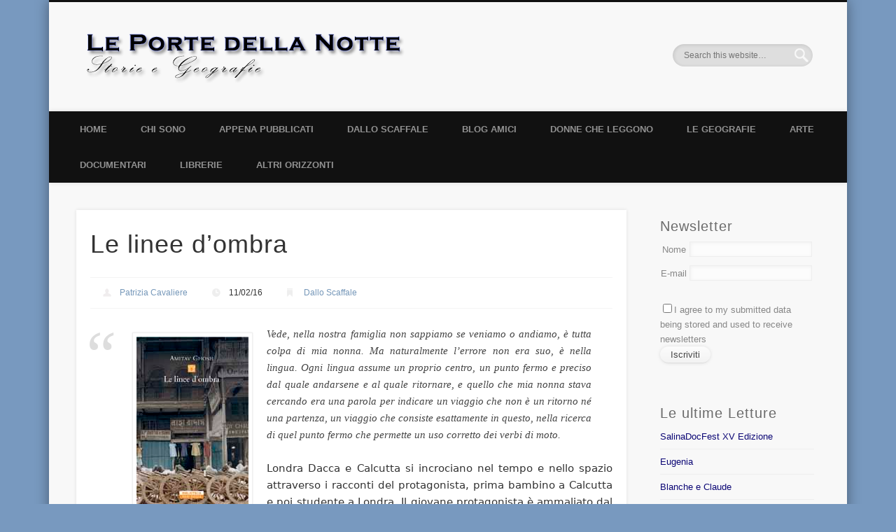

--- FILE ---
content_type: text/html; charset=UTF-8
request_url: https://www.leportedellanotte.com/le-linee-dombra/
body_size: 58457
content:
<!DOCTYPE html><html
lang=it-IT><head><meta
charset="UTF-8"><meta
name="viewport" content="width=device-width, initial-scale=1.0"><link
rel=profile href=http://gmpg.org/xfn/11><link
rel=pingback href=https://www.leportedellanotte.com/xmlrpc.php><link
media=all href=https://www.leportedellanotte.com/wp-content/cache/autoptimize/css/autoptimize_a7de8c5a877ecbbc494c29bcc66c99b8.css rel=stylesheet><title>Le linee d&#039;ombra - Le Porte della Notte</title><meta
name="description" content="Vede, nella nostra famiglia non sappiamo se veniamo o andiamo, è tutta colpa di mia nonna. Ma naturalmente l&#039;errore non era suo, è nella lingua. Ogni"><meta
name="robots" content="index, follow, max-snippet:-1, max-image-preview:large, max-video-preview:-1"><link
rel=canonical href=https://www.leportedellanotte.com/le-linee-dombra/ ><meta
property="og:locale" content="it_IT"><meta
property="og:type" content="article"><meta
property="og:title" content="Le linee d&#039;ombra - Le Porte della Notte"><meta
property="og:description" content="Vede, nella nostra famiglia non sappiamo se veniamo o andiamo, è tutta colpa di mia nonna. Ma naturalmente l&#039;errore non era suo, è nella lingua. Ogni"><meta
property="og:url" content="https://www.leportedellanotte.com/le-linee-dombra/"><meta
property="og:site_name" content="Le Porte della Notte"><meta
property="article:published_time" content="2016-02-11T10:52:30+00:00"><meta
property="og:image" content="http://www.leportedellanotte.com/wp-content/uploads/2016/02/ombra.jpg"><meta
name="twitter:card" content="summary"><meta
name="twitter:label1" content="Scritto da"><meta
name="twitter:data1" content="Patrizia Cavaliere"><meta
name="twitter:label2" content="Tempo di lettura stimato"><meta
name="twitter:data2" content="1 minuto"> <script type=application/ld+json class=yoast-schema-graph>{"@context":"https://schema.org","@graph":[{"@type":"WebSite","@id":"https://www.leportedellanotte.com/#website","url":"https://www.leportedellanotte.com/","name":"Le Porte della Notte","description":"Storie e Geografie","publisher":{"@id":"https://www.leportedellanotte.com/#/schema/person/4bdccc9976512db3086501602f7b77dd"},"potentialAction":[{"@type":"SearchAction","target":"https://www.leportedellanotte.com/?s={search_term_string}","query-input":"required name=search_term_string"}],"inLanguage":"it-IT"},{"@type":"ImageObject","@id":"https://www.leportedellanotte.com/le-linee-dombra/#primaryimage","inLanguage":"it-IT","url":"http://www.leportedellanotte.com/wp-content/uploads/2016/02/ombra.jpg"},{"@type":"WebPage","@id":"https://www.leportedellanotte.com/le-linee-dombra/#webpage","url":"https://www.leportedellanotte.com/le-linee-dombra/","name":"Le linee d'ombra - Le Porte della Notte","isPartOf":{"@id":"https://www.leportedellanotte.com/#website"},"primaryImageOfPage":{"@id":"https://www.leportedellanotte.com/le-linee-dombra/#primaryimage"},"datePublished":"2016-02-11T10:52:30+00:00","dateModified":"2016-02-11T10:52:30+00:00","description":"Vede, nella nostra famiglia non sappiamo se veniamo o andiamo, \u00e8 tutta colpa di mia nonna. Ma naturalmente l'errore non era suo, \u00e8 nella lingua. Ogni","inLanguage":"it-IT","potentialAction":[{"@type":"ReadAction","target":["https://www.leportedellanotte.com/le-linee-dombra/"]}]},{"@type":"Article","@id":"https://www.leportedellanotte.com/le-linee-dombra/#article","isPartOf":{"@id":"https://www.leportedellanotte.com/le-linee-dombra/#webpage"},"author":{"@id":"https://www.leportedellanotte.com/#/schema/person/4bdccc9976512db3086501602f7b77dd"},"headline":"Le linee d&#8217;ombra","datePublished":"2016-02-11T10:52:30+00:00","dateModified":"2016-02-11T10:52:30+00:00","mainEntityOfPage":{"@id":"https://www.leportedellanotte.com/le-linee-dombra/#webpage"},"commentCount":0,"publisher":{"@id":"https://www.leportedellanotte.com/#/schema/person/4bdccc9976512db3086501602f7b77dd"},"image":{"@id":"https://www.leportedellanotte.com/le-linee-dombra/#primaryimage"},"keywords":"Le linee d'ombra","articleSection":"Dallo Scaffale","inLanguage":"it-IT","potentialAction":[{"@type":"CommentAction","name":"Comment","target":["https://www.leportedellanotte.com/le-linee-dombra/#respond"]}]},{"@type":["Person","Organization"],"@id":"https://www.leportedellanotte.com/#/schema/person/4bdccc9976512db3086501602f7b77dd","name":"Patrizia Cavaliere","image":{"@type":"ImageObject","@id":"https://www.leportedellanotte.com/#personlogo","inLanguage":"it-IT","url":"https://secure.gravatar.com/avatar/a58dc44518ba96dda1f0a732a1f0607a?s=96&d=mm&r=g","caption":"Patrizia Cavaliere"},"logo":{"@id":"https://www.leportedellanotte.com/#personlogo"}}]}</script> <link
rel=dns-prefetch href=//s.w.org><link
rel=alternate type=application/rss+xml title="Le Porte della Notte &raquo; Feed" href=https://www.leportedellanotte.com/feed/ ><link
rel=alternate type=application/rss+xml title="Le Porte della Notte &raquo; Feed dei commenti" href=https://www.leportedellanotte.com/comments/feed/ ><link
rel=alternate type=application/rss+xml title="Le Porte della Notte &raquo; Le linee d&#8217;ombra Feed dei commenti" href=https://www.leportedellanotte.com/le-linee-dombra/feed/ > <script>window._wpemojiSettings = {"baseUrl":"https:\/\/s.w.org\/images\/core\/emoji\/12.0.0-1\/72x72\/","ext":".png","svgUrl":"https:\/\/s.w.org\/images\/core\/emoji\/12.0.0-1\/svg\/","svgExt":".svg","source":{"concatemoji":"https:\/\/www.leportedellanotte.com\/wp-includes\/js\/wp-emoji-release.min.js?ver=5.4.1"}};
			/*! This file is auto-generated */
			!function(e,a,t){var r,n,o,i,p=a.createElement("canvas"),s=p.getContext&&p.getContext("2d");function c(e,t){var a=String.fromCharCode;s.clearRect(0,0,p.width,p.height),s.fillText(a.apply(this,e),0,0);var r=p.toDataURL();return s.clearRect(0,0,p.width,p.height),s.fillText(a.apply(this,t),0,0),r===p.toDataURL()}function l(e){if(!s||!s.fillText)return!1;switch(s.textBaseline="top",s.font="600 32px Arial",e){case"flag":return!c([127987,65039,8205,9895,65039],[127987,65039,8203,9895,65039])&&(!c([55356,56826,55356,56819],[55356,56826,8203,55356,56819])&&!c([55356,57332,56128,56423,56128,56418,56128,56421,56128,56430,56128,56423,56128,56447],[55356,57332,8203,56128,56423,8203,56128,56418,8203,56128,56421,8203,56128,56430,8203,56128,56423,8203,56128,56447]));case"emoji":return!c([55357,56424,55356,57342,8205,55358,56605,8205,55357,56424,55356,57340],[55357,56424,55356,57342,8203,55358,56605,8203,55357,56424,55356,57340])}return!1}function d(e){var t=a.createElement("script");t.src=e,t.defer=t.type="text/javascript",a.getElementsByTagName("head")[0].appendChild(t)}for(i=Array("flag","emoji"),t.supports={everything:!0,everythingExceptFlag:!0},o=0;o<i.length;o++)t.supports[i[o]]=l(i[o]),t.supports.everything=t.supports.everything&&t.supports[i[o]],"flag"!==i[o]&&(t.supports.everythingExceptFlag=t.supports.everythingExceptFlag&&t.supports[i[o]]);t.supports.everythingExceptFlag=t.supports.everythingExceptFlag&&!t.supports.flag,t.DOMReady=!1,t.readyCallback=function(){t.DOMReady=!0},t.supports.everything||(n=function(){t.readyCallback()},a.addEventListener?(a.addEventListener("DOMContentLoaded",n,!1),e.addEventListener("load",n,!1)):(e.attachEvent("onload",n),a.attachEvent("onreadystatechange",function(){"complete"===a.readyState&&t.readyCallback()})),(r=t.source||{}).concatemoji?d(r.concatemoji):r.wpemoji&&r.twemoji&&(d(r.twemoji),d(r.wpemoji)))}(window,document,window._wpemojiSettings);</script> <!--[if lt IE 9]> <script src=https://www.leportedellanotte.com/wp-content/themes/pinboard/scripts/html5.js></script> <![endif]--> <script src='https://www.leportedellanotte.com/wp-includes/js/jquery/jquery.js?ver=1.12.4-wp'></script> <link
rel=https://api.w.org/ href=https://www.leportedellanotte.com/wp-json/ ><link
rel=EditURI type=application/rsd+xml title=RSD href=https://www.leportedellanotte.com/xmlrpc.php?rsd><link
rel=wlwmanifest type=application/wlwmanifest+xml href=https://www.leportedellanotte.com/wp-includes/wlwmanifest.xml><meta
name="generator" content="WordPress 5.4.1"><link
rel=shortlink href='https://www.leportedellanotte.com/?p=4702'><link
rel=alternate type=application/json+oembed href="https://www.leportedellanotte.com/wp-json/oembed/1.0/embed?url=https%3A%2F%2Fwww.leportedellanotte.com%2Fle-linee-dombra%2F"><link
rel=alternate type=text/xml+oembed href="https://www.leportedellanotte.com/wp-json/oembed/1.0/embed?url=https%3A%2F%2Fwww.leportedellanotte.com%2Fle-linee-dombra%2F&#038;format=xml">
<!--[if lt IE 9]> <script src=https://www.leportedellanotte.com/wp-content/themes/pinboard/scripts/html5.js></script> <![endif]--> <script>function alo_em_pubblic_form ()
		{

			var alo_cf_array = new Array();
									document.alo_easymail_widget_form.submit.value="invio in corso...";
			document.alo_easymail_widget_form.submit.disabled = true;
			document.getElementById('alo_em_widget_loading').style.display = "inline";
			document.getElementById('alo_easymail_widget_feedback').innerHTML = "";

			var alo_em_sack = new sack("https://www.leportedellanotte.com/wp-admin/admin-ajax.php" );

			alo_em_sack.execute = 1;
			alo_em_sack.method = 'POST';
			alo_em_sack.setVar( "action", "alo_em_pubblic_form_check" );
						alo_em_sack.setVar( "alo_em_opt_name", document.alo_easymail_widget_form.alo_em_opt_name.value );
						alo_em_sack.setVar( "alo_em_opt_email", document.alo_easymail_widget_form.alo_em_opt_email.value );

			alo_em_sack.setVar( "alo_em_privacy_agree", ( document.getElementById('alo_em_privacy_agree').checked ? 1 : 0 ) );

						alo_em_sack.setVar( "alo_easymail_txt_generic_error", 'Errore durante l\'operazione.' );
			alo_em_sack.setVar( "alo_em_error_email_incorrect", "L\'indirizzo e-mail non è corretto");
			alo_em_sack.setVar( "alo_em_error_name_empty", "Il campo nome è vuoto");
			alo_em_sack.setVar( "alo_em_error_privacy_empty", "Il campo Privacy Policy è vuoto");
						alo_em_sack.setVar( "alo_em_error_email_added", "Attenzione: questo indirizzo e-mail &egrave; gi&agrave; iscritto, ma non attivato. Ti stiamo inviando un\'altra e-mail di attivazione");
			alo_em_sack.setVar( "alo_em_error_email_activated", "Attenzione: questo indirizzo e-mail &egrave; gi&agrave; iscritto");
			alo_em_sack.setVar( "alo_em_error_on_sending", "Errore durante l\'invio: riprova");
			alo_em_sack.setVar( "alo_em_txt_ok", "La tua iscrizione &egrave; stata attivata con successo. Riceverai la prossima newsletter. Grazie.");
			alo_em_sack.setVar( "alo_em_txt_subscribe", "Iscriviti");
			alo_em_sack.setVar( "alo_em_lang_code", "");

			var cbs = document.getElementById('alo_easymail_widget_form').getElementsByTagName('input');
			var length = cbs.length;
			var lists = "";
			for (var i=0; i < length; i++) {
				if (cbs[i].name == 'alo_em_form_lists' +'[]' && cbs[i].type == 'checkbox') {
					if ( cbs[i].checked ) lists += cbs[i].value + ",";
				}
			}
			alo_em_sack.setVar( "alo_em_form_lists", lists );
			alo_em_sack.setVar( "alo_em_nonce", '88f6fb1713' );
			alo_em_sack.runAJAX();

			return true;

		}</script> 
 <script async src="https://www.googletagmanager.com/gtag/js?id=UA-41908785-1"></script> <script>window.dataLayer = window.dataLayer || [];
  function gtag(){dataLayer.push(arguments);}
  gtag('js', new Date());

  gtag('config', 'UA-41908785-1');</script> <meta
property="og:image" itemprop="image" content="http://www.leportedellanotte.com/wp-content/uploads/2016/02/ombra.jpg"><meta
property="og:image:url" content="http://www.leportedellanotte.com/wp-content/uploads/2016/02/ombra.jpg"><meta
property="og:image:secure_url" content="https://www.leportedellanotte.com/wp-content/uploads/2016/02/ombra.jpg"><meta
property="twitter:image" content="http://www.leportedellanotte.com/wp-content/uploads/2016/02/ombra.jpg"><meta
property="st:image" content="http://www.leportedellanotte.com/wp-content/uploads/2016/02/ombra.jpg"><link
rel=image_src href=http://www.leportedellanotte.com/wp-content/uploads/2016/02/ombra.jpg> <script>jQuery(window).load(function() {
			});
	jQuery(document).ready(function($) {
		$('#access .menu > li > a').each(function() {
			var title = $(this).attr('title');
			if(typeof title !== 'undefined' && title !== false) {
				$(this).append('<br /> <span>'+title+'</span>');
				$(this).removeAttr('title');
			}
		});
		function pinboard_move_elements(container) {
			if( container.hasClass('onecol') ) {
				var thumb = $('.entry-thumbnail', container);
				if('undefined' !== typeof thumb)
					$('.entry-container', container).before(thumb);
				var video = $('.entry-attachment', container);
				if('undefined' !== typeof video)
					$('.entry-container', container).before(video);
				var gallery = $('.post-gallery', container);
				if('undefined' !== typeof gallery)
					$('.entry-container', container).before(gallery);
				var meta = $('.entry-meta', container);
				if('undefined' !== typeof meta)
					$('.entry-container', container).after(meta);
			}
		}
		function pinboard_restore_elements(container) {
			if( container.hasClass('onecol') ) {
				var thumb = $('.entry-thumbnail', container);
				if('undefined' !== typeof thumb)
					$('.entry-header', container).after(thumb);
				var video = $('.entry-attachment', container);
				if('undefined' !== typeof video)
					$('.entry-header', container).after(video);
				var gallery = $('.post-gallery', container);
				if('undefined' !== typeof gallery)
					$('.entry-header', container).after(gallery);
				var meta = $('.entry-meta', container);
				if('undefined' !== typeof meta)
					$('.entry-header', container).append(meta);
				else
					$('.entry-header', container).html(meta.html());
			}
		}
		if( ($(window).width() > 960) || ($(document).width() > 960) ) {
			// Viewport is greater than tablet: portrait
		} else {
			$('#content .hentry').each(function() {
				pinboard_move_elements($(this));
			});
		}
		$(window).resize(function() {
			if( ($(window).width() > 960) || ($(document).width() > 960) ) {
									$('.page-template-template-full-width-php #content .hentry, .page-template-template-blog-full-width-php #content .hentry, .page-template-template-blog-four-col-php #content .hentry').each(function() {
						pinboard_restore_elements($(this));
					});
							} else {
				$('#content .hentry').each(function() {
					pinboard_move_elements($(this));
				});
			}
			if( ($(window).width() > 760) || ($(document).width() > 760) ) {
				var maxh = 0;
				$('#access .menu > li > a').each(function() {
					if(parseInt($(this).css('height'))>maxh) {
						maxh = parseInt($(this).css('height'));
					}
				});
				$('#access .menu > li > a').css('height', maxh);
			} else {
				$('#access .menu > li > a').css('height', 'auto');
			}
		});
		if( ($(window).width() > 760) || ($(document).width() > 760) ) {
			var maxh = 0;
			$('#access .menu > li > a').each(function() {
				var title = $(this).attr('title');
				if(typeof title !== 'undefined' && title !== false) {
					$(this).append('<br /> <span>'+title+'</span>');
					$(this).removeAttr('title');
				}
				if(parseInt($(this).css('height'))>maxh) {
					maxh = parseInt($(this).css('height'));
				}
			});
			$('#access .menu > li > a').css('height', maxh);
							$('#access li').mouseenter(function() {
					$(this).children('ul').css('display', 'none').stop(true, true).fadeIn(250).css('display', 'block').children('ul').css('display', 'none');
				});
				$('#access li').mouseleave(function() {
					$(this).children('ul').stop(true, true).fadeOut(250).css('display', 'block');
				});
					} else {
			$('#access li').each(function() {
				if($(this).children('ul').length)
					$(this).append('<span class=drop-down-toggle><span class=drop-down-arrow></span></span>');
			});
			$('.drop-down-toggle').click(function() {
				$(this).parent().children('ul').slideToggle(250);
			});
		}
				$('.entry-attachment audio, .entry-attachment video').mediaelementplayer({
			videoWidth: '100%',
			videoHeight: '100%',
			audioWidth: '100%',
			alwaysShowControls: true,
			features: ['playpause','progress','tracks','volume'],
			videoVolume: 'horizontal'
		});
		$(".entry-attachment, .entry-content").fitVids({ customSelector: "iframe[src*='wordpress.tv'], iframe[src*='www.dailymotion.com'], iframe[src*='blip.tv'], iframe[src*='www.viddler.com']"});
	});
	jQuery(window).load(function() {
					jQuery('.entry-content a[href$=".jpg"],.entry-content a[href$=".jpeg"],.entry-content a[href$=".png"],.entry-content a[href$=".gif"],a.colorbox').colorbox({
				maxWidth: '100%',
				maxHeight: '100%',
			});
			});</script> </head><body
class="post-template-default single single-post postid-4702 single-format-standard custom-background"><div
id=wrapper><header
id=header><div
id=site-title>
<a
href=https://www.leportedellanotte.com/ rel=home>
<img
src=https://www.leportedellanotte.com/wp-content/uploads/2018/05/logo.png alt="Le Porte della Notte" width=475 height=80>
</a>
<a
class=home href=https://www.leportedellanotte.com/ rel=home>Le Porte della Notte</a></div><div
id=sidebar-header class=widget-area role=complementary><aside
id=search-2 class="widget widget_search"><form
role=search method=get id=searchform action=https://www.leportedellanotte.com/ >
<input
type=text value placeholder="Search this website&#8230;" name=s id=s>
<input
type=submit id=searchsubmit value=Search></form></aside></div><div
class=clear></div><nav
id=access>
<a
class=nav-show href=#access>Show Navigation</a>
<a
class=nav-hide href=#nogo>Hide Navigation</a><div
class=menu-le-geografie-container><ul
id=menu-le-geografie class=menu><li
id=menu-item-34 class="menu-item menu-item-type-custom menu-item-object-custom menu-item-home current-post-parent menu-item-34"><a
href=http://www.leportedellanotte.com/ >Home</a></li><li
id=menu-item-33 class="menu-item menu-item-type-post_type menu-item-object-page menu-item-33"><a
href=https://www.leportedellanotte.com/pagina-di-esempio/ >Chi Sono</a></li><li
id=menu-item-337 class="menu-item menu-item-type-taxonomy menu-item-object-category menu-item-337"><a
href=https://www.leportedellanotte.com/category/appena-pubblicati/ >Appena pubblicati</a></li><li
id=menu-item-442 class="menu-item menu-item-type-taxonomy menu-item-object-category current-post-ancestor current-menu-parent current-post-parent menu-item-442"><a
href=https://www.leportedellanotte.com/category/dallo-scaffale/ >Dallo Scaffale</a></li><li
id=menu-item-63 class="menu-item menu-item-type-post_type menu-item-object-page menu-item-63"><a
href=https://www.leportedellanotte.com/blog-amici/ >Blog Amici</a></li><li
id=menu-item-791 class="menu-item menu-item-type-taxonomy menu-item-object-category menu-item-791"><a
href=https://www.leportedellanotte.com/category/donne-che-leggono/ >Donne che leggono</a></li><li
id=menu-item-1288 class="menu-item menu-item-type-taxonomy menu-item-object-category menu-item-has-children menu-item-1288"><a
href=https://www.leportedellanotte.com/category/recensioni/le-geografie/ >Le Geografie</a><ul
class=sub-menu><li
id=menu-item-1289 class="menu-item menu-item-type-taxonomy menu-item-object-category menu-item-has-children menu-item-1289"><a
href=https://www.leportedellanotte.com/category/recensioni/le-geografie/africa/ >Africa</a><ul
class=sub-menu><li
id=menu-item-1290 class="menu-item menu-item-type-taxonomy menu-item-object-category menu-item-1290"><a
href=https://www.leportedellanotte.com/category/recensioni/le-geografie/africa/magreb/ >Magreb</a></li><li
id=menu-item-1291 class="menu-item menu-item-type-taxonomy menu-item-object-category menu-item-1291"><a
href=https://www.leportedellanotte.com/category/recensioni/le-geografie/africa/sud-africa/ >Sud Africa</a></li></ul></li><li
id=menu-item-1293 class="menu-item menu-item-type-taxonomy menu-item-object-category menu-item-1293"><a
href=https://www.leportedellanotte.com/category/recensioni/le-geografie/america/america-latina/ >America Latina</a></li><li
id=menu-item-1622 class="menu-item menu-item-type-taxonomy menu-item-object-category menu-item-1622"><a
href=https://www.leportedellanotte.com/category/recensioni/le-geografie/america-del-nord/ >America del Nord</a></li><li
id=menu-item-1298 class="menu-item menu-item-type-taxonomy menu-item-object-category menu-item-has-children menu-item-1298"><a
href=https://www.leportedellanotte.com/category/recensioni/le-geografie/asia/mediooriente/ >Medio Oriente</a><ul
class=sub-menu><li
id=menu-item-1297 class="menu-item menu-item-type-taxonomy menu-item-object-category menu-item-1297"><a
href=https://www.leportedellanotte.com/category/recensioni/le-geografie/asia/israele/ >Israele</a></li></ul></li><li
id=menu-item-1299 class="menu-item menu-item-type-taxonomy menu-item-object-category menu-item-has-children menu-item-1299"><a
href=https://www.leportedellanotte.com/category/recensioni/le-geografie/asia/sud-est-asiatico/ >Sud-est Asiatico</a><ul
class=sub-menu><li
id=menu-item-1296 class="menu-item menu-item-type-taxonomy menu-item-object-category menu-item-1296"><a
href=https://www.leportedellanotte.com/category/recensioni/le-geografie/asia/india/ >India</a></li></ul></li><li
id=menu-item-1300 class="menu-item menu-item-type-taxonomy menu-item-object-category menu-item-1300"><a
href=https://www.leportedellanotte.com/category/recensioni/le-geografie/europa/ >Europa</a></li></ul></li><li
id=menu-item-1303 class="menu-item menu-item-type-taxonomy menu-item-object-category menu-item-1303"><a
href=https://www.leportedellanotte.com/category/arte/ >Arte</a></li><li
id=menu-item-2857 class="menu-item menu-item-type-taxonomy menu-item-object-category menu-item-2857"><a
href=https://www.leportedellanotte.com/category/documentari/ >Documentari</a></li><li
id=menu-item-1620 class="menu-item menu-item-type-taxonomy menu-item-object-category menu-item-1620"><a
href=https://www.leportedellanotte.com/category/librerie/ >Librerie</a></li><li
id=menu-item-1630 class="menu-item menu-item-type-taxonomy menu-item-object-category menu-item-1630"><a
href=https://www.leportedellanotte.com/category/altri-orizzonti/ >Altri Orizzonti</a></li></ul></div><div
class=clear></div></nav></header><div
id=container><section
id=content class="column threefourthcol"><article
class="post-4702 post type-post status-publish format-standard hentry category-dallo-scaffale tag-le-linee-dombra column onecol" id=post-4702><div
class=entry><header
class=entry-header><h1 class="entry-title">Le linee d&#8217;ombra</h1><aside
class=entry-meta>
<span
class=entry-author-link><a
href=https://www.leportedellanotte.com/author/patrizia/ title="Articoli scritti da Patrizia Cavaliere" rel=author>Patrizia Cavaliere</a></span>
<span
class=entry-date>11/02/16</span>
<span
class=entry-category><a
href=https://www.leportedellanotte.com/category/dallo-scaffale/ rel="category tag">Dallo Scaffale</a></span><div
class=clear></div></aside></header><div
class=entry-content><blockquote><p
style="text-align: justify;"><a
href=http://www.leportedellanotte.com/wp-content/uploads/2016/02/ombra.jpg><img
class="alignleft size-full wp-image-4712" alt=ombra src=http://www.leportedellanotte.com/wp-content/uploads/2016/02/ombra.jpg width=160 height=239 srcset="https://www.leportedellanotte.com/wp-content/uploads/2016/02/ombra.jpg 160w, https://www.leportedellanotte.com/wp-content/uploads/2016/02/ombra-66x100.jpg 66w" sizes="(max-width: 160px) 100vw, 160px"></a>Vede, nella nostra famiglia non sappiamo se veniamo o andiamo, è tutta colpa di mia nonna. Ma naturalmente l&#8217;errore non era suo, è nella lingua. Ogni lingua assume un proprio centro, un punto fermo e preciso dal quale andarsene e al quale ritornare, e quello che mia nonna stava cercando era una parola per indicare un viaggio che non è un ritorno né una partenza, un viaggio che consiste esattamente in questo, nella ricerca di quel punto fermo che permette un uso corretto dei verbi di moto.</p></blockquote><p
style="text-align: justify;">Londra Dacca e Calcutta si incrociano nel tempo e nello spazio attraverso i racconti del protagonista, prima bambino a Calcutta e poi studente a Londra. Il giovane protagonista è ammaliato dal cugino Tribid, innamorato della cugina Ila e legato all&#8217;anziana nonna perché attraverso loro scopre mondi lontani: Dacca prima della partizione, dove la nonna è cresciuta, Londra alle prese con i bombardamenti del 1940 e tutti i posti dove Ila viaggia, essendo figlia di un importante uomo del governo di Dehli. Mondi che si incrociano e si dividono attraverso i confini geografici. Luoghi nei quali la Storia si intreccia con le storie delle persone, creando ragnatele che intrecciano i destini di una famiglia di Calcutta, della famiglia Price e di un&#8217;anziana vedova che da Dacca era partita per la Birmania per poi approdare a Calcutta. In un continuo flashback, che attraversa giorni della seconda guerra mondiale, giorni della Partizione fino ai disordini di Calcutta e del Pakistan orientale del 1964,l&#8217; autore ci porta a scoprire cosa è veramente accaduto, dietro e dentro, alcune fotografie in bianco e nero, che ritraggono persone, legami e storie, linee immaginarie e reali. E alla fine la verità è una partenza che assomiglia a un ritorno, perché, a volte, non c&#8217;è differenza tra andare e venire.</p><blockquote><p
style="text-align: justify;">Tutti vivono dentro una storia, dice , la nonna, mio padre, suo padre, Lenin, Einstein e un mucchio di altri nomi che non ho mai sentito; tutti  hanno vissuto dentro le storie, perché le storie sono l&#8217;unico luogo in cui si può vivere, si tratta solo di sceglierne una&#8230;</p></blockquote><div
class=clear></div></div><footer
class=entry-utility><div
class=entry-tags><a
href=https://www.leportedellanotte.com/tag/le-linee-dombra/ rel=tag>Le linee d'ombra</a></div><div
class=social-bookmarks><p>Did you like this article? Share it with your friends!</p><div
class=facebook-like><div
id=fb-root></div> <script>(function(d, s, id) {
							var js, fjs = d.getElementsByTagName(s)[0];
							if (d.getElementById(id)) return;
							js = d.createElement(s); js.id = id;
							js.src = "//connect.facebook.net/en_US/all.js#xfbml=1";
							fjs.parentNode.insertBefore(js, fjs);
						}(document, 'script', 'facebook-jssdk'));</script> <div
class=fb-like data-href=https://www.leportedellanotte.com/le-linee-dombra/ data-send=false data-layout=button_count data-width=110 data-show-faces=false data-font=arial></div></div><div
class=twitter-button>
<a
href=https://twitter.com/share class=twitter-share-button data-url=https://www.leportedellanotte.com/le-linee-dombra/ >Tweet</a> <script>!function(d,s,id){var js,fjs=d.getElementsByTagName(s)[0];if(!d.getElementById(id)){js=d.createElement(s);js.id=id;js.src="//platform.twitter.com/widgets.js";fjs.parentNode.insertBefore(js,fjs);}}(document,"script","twitter-wjs");</script> </div><div
class=google-plusone><div
class=g-plusone data-size=medium data-href=https://www.leportedellanotte.com/le-linee-dombra/ ></div> <script>(function() {
							var po = document.createElement('script'); po.type = 'text/javascript'; po.async = true;
							po.src = 'https://apis.google.com/js/plusone.js';
							var s = document.getElementsByTagName('script')[0]; s.parentNode.insertBefore(po, s);
						})();</script> </div><div
class=pinterest-button>
<a
href="http://pinterest.com/pin/create/button/?url=https%3A%2F%2Fwww.leportedellanotte.com%2Fle-linee-dombra%2F&#038;media=http%3A%2F%2Fwww.leportedellanotte.com%2Fwp-content%2Fuploads%2F2016%2F02%2Fombra.jpg&#038;description=%3Cp%3EVede%2C+nella+nostra+famiglia+non+sappiamo+se+veniamo+o+andiamo%2C+%C3%A8+tutta+colpa+di+mia+nonna.+Ma+naturalmente+l%26%238217%3Berrore+non+era+suo%2C+%C3%A8+nella+lingua.+Ogni+lingua+assume+un+proprio+centro%2C+un+punto+fermo+e+preciso+dal+quale+andarsene+e+al+quale+ritornare%2C+e+quello+che+mia+nonna+stava+cercando+%26%238230%3B%3C%2Fp%3E" class=pin-it-button count-layout=horizontal><img
border=0 src=//assets.pinterest.com/images/PinExt.png title="Pin It"></a> <script>(function(d, s, id) {
							var js, pjs = d.getElementsByTagName(s)[0];
							if (d.getElementById(id)) return;
							js = d.createElement(s); js.id = id;
							js.src = "//assets.pinterest.com/js/pinit.js";
							pjs.parentNode.insertBefore(js, pjs);
						}(document, 'script', 'pinterest-js'));</script> </div><div
class=clear></div></div><div
class=entry-author>
<img
alt src='https://secure.gravatar.com/avatar/a58dc44518ba96dda1f0a732a1f0607a?s=96&#038;d=mm&#038;r=g' srcset='https://secure.gravatar.com/avatar/a58dc44518ba96dda1f0a732a1f0607a?s=192&#038;d=mm&#038;r=g 2x' class='avatar avatar-96 photo' height=96 width=96><h3 class="author vcard">Written by <span
class=fn><a
href=https://www.leportedellanotte.com/author/patrizia/ title="Articoli scritti da Patrizia Cavaliere" rel=author>Patrizia Cavaliere</a></span></h3><p
class=author-bio></p><div
class=clear></div></div></footer></div><div
id=respond class=comment-respond><h3 id="reply-title" class="comment-reply-title">Lascia un commento <small><a
rel=nofollow id=cancel-comment-reply-link href=/le-linee-dombra/#respond style=display:none;>Annulla risposta</a></small></h3><form
action=https://www.leportedellanotte.com/wp-comments-post.php method=post id=commentform class=comment-form><p
class=comment-notes><span
id=email-notes>Il tuo indirizzo email non sarà pubblicato.</span></p><p
class=comment-form-comment><label
for=comment>Commento</label><textarea id=comment name=comment cols=45 rows=8 maxlength=65525 required=required></textarea></p><p
class=comment-form-author><label
for=author>Nome</label> <input
id=author name=author type=text value size=30 maxlength=245></p><p
class=comment-form-email><label
for=email>Email</label> <input
id=email name=email type=text value size=30 maxlength=100 aria-describedby=email-notes></p><p
class=comment-form-url><label
for=url>Sito web</label> <input
id=url name=url type=text value size=30 maxlength=200></p><p
class=comment-form-cookies-consent><input
id=wp-comment-cookies-consent name=wp-comment-cookies-consent type=checkbox value=yes> <label
for=wp-comment-cookies-consent>Do il mio consenso affinché un cookie salvi i miei dati  (nome, email, sito web) per il prossimo commento.</label></p><p
class=form-submit><input
name=submit type=submit id=submit class=submit value="Pubblica il commento"> <input
type=hidden name=comment_post_ID value=4702 id=comment_post_ID>
<input
type=hidden name=comment_parent id=comment_parent value=0></p><p
style="display: none;"><input
type=hidden id=akismet_comment_nonce name=akismet_comment_nonce value=4edc40012c></p><p
style="display: none;"><input
type=hidden id=ak_js name=ak_js value=109></p></form></div></article></section><div
id=sidebar class="column fourcol"><div
class="column twocol"><div
id=sidebar-left class=widget-area role=complementary><div
class="column onecol"><aside
id=alo-easymail-widget-2 class="widget alo_easymail_widget"><h3 class="widget-title">Newsletter</h3><div
id=alo_em_widget_loading class=alo_em_widget_loading style=display:none;><img
src=https://www.leportedellanotte.com/wp-content/plugins/alo-easymail/images/wpspin_light.gif alt style=vertical-align:middle> invio in corso...</div><div
id=alo_easymail_widget_feedback></div><form
name=alo_easymail_widget_form id=alo_easymail_widget_form class='alo_easymail_widget_form alo_easymail_widget_form_public' method=post action onsubmit='alo_em_pubblic_form();return false;'><table
class=alo_easymail_form_table><tbody><tr><td><label
for=opt_name>Nome</label></td><td><input
type=text name=alo_em_opt_name value id=opt_name maxlength=50 class=input-text></td></tr><tr><td><label
for=opt_email>E-mail</label></td><td><input
type=text name=alo_em_opt_email value id=opt_email maxlength=50 class=input-text></td></tr></tbody></table><div
class=alo_easymail_disclaimer><label
for=alo_em_privacy_agree><input
type=checkbox name=alo_em_privacy_agree id=alo_em_privacy_agree value=yes class=input-checkbox>I agree to my submitted data being stored and used to receive newsletters</label></div>
<input
type=submit name=submit value=Iscriviti class=input-submit></form></aside></div><div
class="column onecol"><aside
id=recent-posts-3 class="widget widget_recent_entries"><h3 class="widget-title">Le ultime Letture</h3><ul><li>
<a
href=https://www.leportedellanotte.com/salinadocfest-xv-edizione/ >SalinaDocFest XV Edizione</a></li><li>
<a
href=https://www.leportedellanotte.com/eugenia/ >Eugenia</a></li><li>
<a
href=https://www.leportedellanotte.com/blanche-e-claude/ >Blanche e Claude</a></li><li>
<a
href=https://www.leportedellanotte.com/via-katalin/ >Via Katalin</a></li><li>
<a
href=https://www.leportedellanotte.com/austerliz/ >Austerliz</a></li></ul></aside></div><div
class="column onecol"><aside
id=recent-comments-2 class="widget widget_recent_comments"><h3 class="widget-title">Gli ultimi Commenti</h3><ul
id=recentcomments><li
class=recentcomments><span
class=comment-author-link>Patrizia Cavaliere</span> su <a
href=https://www.leportedellanotte.com/un-amore-di-carta/#comment-9805>Un Amore di Carta</a></li><li
class=recentcomments><span
class=comment-author-link><a
href=http://squilibri2.wordpress.com rel='external nofollow ugc' class=url>Stefania</a></span> su <a
href=https://www.leportedellanotte.com/un-amore-di-carta/#comment-9749>Un Amore di Carta</a></li><li
class=recentcomments><span
class=comment-author-link>Patrizia Cavaliere</span> su <a
href=https://www.leportedellanotte.com/come-un-uccello-in-volo/#comment-9219>Come un Uccello in Volo</a></li><li
class=recentcomments><span
class=comment-author-link>Felicetta Ferraro</span> su <a
href=https://www.leportedellanotte.com/come-un-uccello-in-volo/#comment-9199>Come un Uccello in Volo</a></li><li
class=recentcomments><span
class=comment-author-link>Patrizia Cavaliere</span> su <a
href=https://www.leportedellanotte.com/il-custode-della-luce/#comment-3829>IL custode della Luce</a></li></ul></aside></div><div
class="column onecol"><aside
id=archives-2 class="widget widget_archive"><h3 class="widget-title">Archivi</h3>		<label
class=screen-reader-text for=archives-dropdown-2>Archivi</label>
<select
id=archives-dropdown-2 name=archive-dropdown><option
value>Seleziona il mese</option><option
value=https://www.leportedellanotte.com/2021/09/ > Settembre 2021 &nbsp;(1)</option><option
value=https://www.leportedellanotte.com/2021/06/ > Giugno 2021 &nbsp;(1)</option><option
value=https://www.leportedellanotte.com/2021/05/ > Maggio 2021 &nbsp;(1)</option><option
value=https://www.leportedellanotte.com/2021/04/ > Aprile 2021 &nbsp;(3)</option><option
value=https://www.leportedellanotte.com/2021/03/ > Marzo 2021 &nbsp;(2)</option><option
value=https://www.leportedellanotte.com/2021/02/ > Febbraio 2021 &nbsp;(1)</option><option
value=https://www.leportedellanotte.com/2021/01/ > Gennaio 2021 &nbsp;(3)</option><option
value=https://www.leportedellanotte.com/2020/12/ > Dicembre 2020 &nbsp;(3)</option><option
value=https://www.leportedellanotte.com/2020/11/ > Novembre 2020 &nbsp;(3)</option><option
value=https://www.leportedellanotte.com/2020/10/ > Ottobre 2020 &nbsp;(1)</option><option
value=https://www.leportedellanotte.com/2020/09/ > Settembre 2020 &nbsp;(2)</option><option
value=https://www.leportedellanotte.com/2020/08/ > Agosto 2020 &nbsp;(3)</option><option
value=https://www.leportedellanotte.com/2020/07/ > Luglio 2020 &nbsp;(3)</option><option
value=https://www.leportedellanotte.com/2020/06/ > Giugno 2020 &nbsp;(4)</option><option
value=https://www.leportedellanotte.com/2020/05/ > Maggio 2020 &nbsp;(2)</option><option
value=https://www.leportedellanotte.com/2020/04/ > Aprile 2020 &nbsp;(2)</option><option
value=https://www.leportedellanotte.com/2020/03/ > Marzo 2020 &nbsp;(2)</option><option
value=https://www.leportedellanotte.com/2020/02/ > Febbraio 2020 &nbsp;(3)</option><option
value=https://www.leportedellanotte.com/2020/01/ > Gennaio 2020 &nbsp;(3)</option><option
value=https://www.leportedellanotte.com/2019/12/ > Dicembre 2019 &nbsp;(3)</option><option
value=https://www.leportedellanotte.com/2019/11/ > Novembre 2019 &nbsp;(4)</option><option
value=https://www.leportedellanotte.com/2019/10/ > Ottobre 2019 &nbsp;(3)</option><option
value=https://www.leportedellanotte.com/2019/09/ > Settembre 2019 &nbsp;(7)</option><option
value=https://www.leportedellanotte.com/2019/08/ > Agosto 2019 &nbsp;(4)</option><option
value=https://www.leportedellanotte.com/2019/07/ > Luglio 2019 &nbsp;(3)</option><option
value=https://www.leportedellanotte.com/2019/06/ > Giugno 2019 &nbsp;(3)</option><option
value=https://www.leportedellanotte.com/2019/05/ > Maggio 2019 &nbsp;(3)</option><option
value=https://www.leportedellanotte.com/2019/04/ > Aprile 2019 &nbsp;(2)</option><option
value=https://www.leportedellanotte.com/2019/03/ > Marzo 2019 &nbsp;(3)</option><option
value=https://www.leportedellanotte.com/2019/02/ > Febbraio 2019 &nbsp;(2)</option><option
value=https://www.leportedellanotte.com/2019/01/ > Gennaio 2019 &nbsp;(3)</option><option
value=https://www.leportedellanotte.com/2018/12/ > Dicembre 2018 &nbsp;(4)</option><option
value=https://www.leportedellanotte.com/2018/11/ > Novembre 2018 &nbsp;(4)</option><option
value=https://www.leportedellanotte.com/2018/10/ > Ottobre 2018 &nbsp;(4)</option><option
value=https://www.leportedellanotte.com/2018/09/ > Settembre 2018 &nbsp;(8)</option><option
value=https://www.leportedellanotte.com/2018/08/ > Agosto 2018 &nbsp;(4)</option><option
value=https://www.leportedellanotte.com/2018/07/ > Luglio 2018 &nbsp;(4)</option><option
value=https://www.leportedellanotte.com/2018/06/ > Giugno 2018 &nbsp;(3)</option><option
value=https://www.leportedellanotte.com/2018/05/ > Maggio 2018 &nbsp;(2)</option><option
value=https://www.leportedellanotte.com/2018/04/ > Aprile 2018 &nbsp;(4)</option><option
value=https://www.leportedellanotte.com/2018/03/ > Marzo 2018 &nbsp;(5)</option><option
value=https://www.leportedellanotte.com/2018/02/ > Febbraio 2018 &nbsp;(4)</option><option
value=https://www.leportedellanotte.com/2018/01/ > Gennaio 2018 &nbsp;(3)</option><option
value=https://www.leportedellanotte.com/2017/12/ > Dicembre 2017 &nbsp;(6)</option><option
value=https://www.leportedellanotte.com/2017/11/ > Novembre 2017 &nbsp;(3)</option><option
value=https://www.leportedellanotte.com/2017/10/ > Ottobre 2017 &nbsp;(3)</option><option
value=https://www.leportedellanotte.com/2017/09/ > Settembre 2017 &nbsp;(5)</option><option
value=https://www.leportedellanotte.com/2017/08/ > Agosto 2017 &nbsp;(5)</option><option
value=https://www.leportedellanotte.com/2017/07/ > Luglio 2017 &nbsp;(2)</option><option
value=https://www.leportedellanotte.com/2017/06/ > Giugno 2017 &nbsp;(11)</option><option
value=https://www.leportedellanotte.com/2017/05/ > Maggio 2017 &nbsp;(5)</option><option
value=https://www.leportedellanotte.com/2017/04/ > Aprile 2017 &nbsp;(3)</option><option
value=https://www.leportedellanotte.com/2017/03/ > Marzo 2017 &nbsp;(4)</option><option
value=https://www.leportedellanotte.com/2017/02/ > Febbraio 2017 &nbsp;(1)</option><option
value=https://www.leportedellanotte.com/2017/01/ > Gennaio 2017 &nbsp;(1)</option><option
value=https://www.leportedellanotte.com/2016/12/ > Dicembre 2016 &nbsp;(2)</option><option
value=https://www.leportedellanotte.com/2016/11/ > Novembre 2016 &nbsp;(1)</option><option
value=https://www.leportedellanotte.com/2016/10/ > Ottobre 2016 &nbsp;(2)</option><option
value=https://www.leportedellanotte.com/2016/09/ > Settembre 2016 &nbsp;(4)</option><option
value=https://www.leportedellanotte.com/2016/08/ > Agosto 2016 &nbsp;(7)</option><option
value=https://www.leportedellanotte.com/2016/07/ > Luglio 2016 &nbsp;(13)</option><option
value=https://www.leportedellanotte.com/2016/06/ > Giugno 2016 &nbsp;(7)</option><option
value=https://www.leportedellanotte.com/2016/05/ > Maggio 2016 &nbsp;(4)</option><option
value=https://www.leportedellanotte.com/2016/04/ > Aprile 2016 &nbsp;(3)</option><option
value=https://www.leportedellanotte.com/2016/03/ > Marzo 2016 &nbsp;(4)</option><option
value=https://www.leportedellanotte.com/2016/02/ > Febbraio 2016 &nbsp;(4)</option><option
value=https://www.leportedellanotte.com/2016/01/ > Gennaio 2016 &nbsp;(6)</option><option
value=https://www.leportedellanotte.com/2015/12/ > Dicembre 2015 &nbsp;(5)</option><option
value=https://www.leportedellanotte.com/2015/11/ > Novembre 2015 &nbsp;(5)</option><option
value=https://www.leportedellanotte.com/2015/10/ > Ottobre 2015 &nbsp;(4)</option><option
value=https://www.leportedellanotte.com/2015/09/ > Settembre 2015 &nbsp;(8)</option><option
value=https://www.leportedellanotte.com/2015/08/ > Agosto 2015 &nbsp;(5)</option><option
value=https://www.leportedellanotte.com/2015/07/ > Luglio 2015 &nbsp;(5)</option><option
value=https://www.leportedellanotte.com/2015/06/ > Giugno 2015 &nbsp;(13)</option><option
value=https://www.leportedellanotte.com/2015/05/ > Maggio 2015 &nbsp;(5)</option><option
value=https://www.leportedellanotte.com/2015/04/ > Aprile 2015 &nbsp;(9)</option><option
value=https://www.leportedellanotte.com/2015/03/ > Marzo 2015 &nbsp;(7)</option><option
value=https://www.leportedellanotte.com/2015/02/ > Febbraio 2015 &nbsp;(11)</option><option
value=https://www.leportedellanotte.com/2015/01/ > Gennaio 2015 &nbsp;(10)</option><option
value=https://www.leportedellanotte.com/2014/12/ > Dicembre 2014 &nbsp;(9)</option><option
value=https://www.leportedellanotte.com/2014/11/ > Novembre 2014 &nbsp;(6)</option><option
value=https://www.leportedellanotte.com/2014/10/ > Ottobre 2014 &nbsp;(9)</option><option
value=https://www.leportedellanotte.com/2014/09/ > Settembre 2014 &nbsp;(18)</option><option
value=https://www.leportedellanotte.com/2014/08/ > Agosto 2014 &nbsp;(5)</option><option
value=https://www.leportedellanotte.com/2014/07/ > Luglio 2014 &nbsp;(9)</option><option
value=https://www.leportedellanotte.com/2014/06/ > Giugno 2014 &nbsp;(6)</option><option
value=https://www.leportedellanotte.com/2014/05/ > Maggio 2014 &nbsp;(15)</option><option
value=https://www.leportedellanotte.com/2014/04/ > Aprile 2014 &nbsp;(8)</option><option
value=https://www.leportedellanotte.com/2014/03/ > Marzo 2014 &nbsp;(4)</option><option
value=https://www.leportedellanotte.com/2014/02/ > Febbraio 2014 &nbsp;(7)</option><option
value=https://www.leportedellanotte.com/2014/01/ > Gennaio 2014 &nbsp;(4)</option><option
value=https://www.leportedellanotte.com/2013/12/ > Dicembre 2013 &nbsp;(18)</option><option
value=https://www.leportedellanotte.com/2013/11/ > Novembre 2013 &nbsp;(4)</option><option
value=https://www.leportedellanotte.com/2013/10/ > Ottobre 2013 &nbsp;(9)</option><option
value=https://www.leportedellanotte.com/2013/09/ > Settembre 2013 &nbsp;(5)</option><option
value=https://www.leportedellanotte.com/2013/08/ > Agosto 2013 &nbsp;(8)</option><option
value=https://www.leportedellanotte.com/2013/07/ > Luglio 2013 &nbsp;(7)</option><option
value=https://www.leportedellanotte.com/2013/06/ > Giugno 2013 &nbsp;(5)</option></select> <script>(function() {
	var dropdown = document.getElementById( "archives-dropdown-2" );
	function onSelectChange() {
		if ( dropdown.options[ dropdown.selectedIndex ].value !== '' ) {
			document.location.href = this.options[ this.selectedIndex ].value;
		}
	}
	dropdown.onchange = onSelectChange;
})();</script> </aside></div><div
class="column onecol"><aside
id=calendar-3 class="widget widget_calendar"><div
id=calendar_wrap class=calendar_wrap><table
id=wp-calendar class=wp-calendar-table><caption>Gennaio: 2026</caption><thead><tr><th
scope=col title=lunedì>L</th><th
scope=col title=martedì>M</th><th
scope=col title=mercoledì>M</th><th
scope=col title=giovedì>G</th><th
scope=col title=venerdì>V</th><th
scope=col title=sabato>S</th><th
scope=col title=domenica>D</th></tr></thead><tbody><tr><td
colspan=3 class=pad>&nbsp;</td><td>1</td><td>2</td><td>3</td><td>4</td></tr><tr><td>5</td><td>6</td><td>7</td><td>8</td><td>9</td><td>10</td><td>11</td></tr><tr><td>12</td><td>13</td><td>14</td><td>15</td><td>16</td><td>17</td><td>18</td></tr><tr><td>19</td><td>20</td><td>21</td><td>22</td><td>23</td><td>24</td><td>25</td></tr><tr><td>26</td><td
id=today>27</td><td>28</td><td>29</td><td>30</td><td>31</td><td
class=pad colspan=1>&nbsp;</td></tr></tbody></table><nav
aria-label="Mesi precedenti e successivi" class=wp-calendar-nav>
<span
class=wp-calendar-nav-prev><a
href=https://www.leportedellanotte.com/2021/09/ >&laquo; Set</a></span>
<span
class=pad>&nbsp;</span>
<span
class=wp-calendar-nav-next>&nbsp;</span></nav></div></aside></div><div
class="column onecol"><aside
id=meta-3 class="widget widget_meta"><h3 class="widget-title">Gestione</h3><ul><li><a
rel=nofollow href=https://www.leportedellanotte.com/wp-login.php>Accedi</a></li><li><a
href=https://www.leportedellanotte.com/feed/ >Inserimenti feed</a></li><li><a
href=https://www.leportedellanotte.com/comments/feed/ >Feed dei commenti</a></li><li><a
href=https://it.wordpress.org/ >WordPress.org</a></li></ul></aside></div></div></div></div></div><div
id=footer><div
id=footer-area class=widget-area role=complementary><div
class="column twocol"><aside
id=tag_cloud-2 class="widget widget_tag_cloud"><h3 class="widget-title">Tag</h3><div
class=tagcloud><a
href=https://www.leportedellanotte.com/tag/afropolitan/ class="tag-cloud-link tag-link-57 tag-link-position-1" style="font-size: 8pt;" aria-label="Afropolitan (1 elemento )">Afropolitan</a>
<a
href=https://www.leportedellanotte.com/tag/beginnis/ class="tag-cloud-link tag-link-32 tag-link-position-2" style="font-size: 8pt;" aria-label="Beginnis (1 elemento )">Beginnis</a>
<a
href=https://www.leportedellanotte.com/tag/carta-carbone-lettere-ad-amici-scrittori/ class="tag-cloud-link tag-link-62 tag-link-position-3" style="font-size: 8pt;" aria-label="Carta Carbone.Lettere ad amici scrittori (1 elemento )">Carta Carbone.Lettere ad amici scrittori</a>
<a
href=https://www.leportedellanotte.com/tag/donne-d-oriente/ class="tag-cloud-link tag-link-73 tag-link-position-4" style="font-size: 8pt;" aria-label="Donne d&#039; Oriente (1 elemento )">Donne d&#039; Oriente</a>
<a
href=https://www.leportedellanotte.com/tag/educazione-di-una-donna/ class="tag-cloud-link tag-link-66 tag-link-position-5" style="font-size: 8pt;" aria-label="Educazione di una donna (1 elemento )">Educazione di una donna</a>
<a
href=https://www.leportedellanotte.com/tag/francis-spufford/ class="tag-cloud-link tag-link-80 tag-link-position-6" style="font-size: 8pt;" aria-label="Francis Spufford (1 elemento )">Francis Spufford</a>
<a
href=https://www.leportedellanotte.com/tag/golshifteh-farahani/ class="tag-cloud-link tag-link-71 tag-link-position-7" style="font-size: 8pt;" aria-label="Golshifteh Farahani (1 elemento )">Golshifteh Farahani</a>
<a
href=https://www.leportedellanotte.com/tag/il-club-degli-incorreggibili-ottimisti/ class="tag-cloud-link tag-link-69 tag-link-position-8" style="font-size: 8pt;" aria-label="Il club degli incorreggibili ottimisti (1 elemento )">Il club degli incorreggibili ottimisti</a>
<a
href=https://www.leportedellanotte.com/tag/istanbul/ class="tag-cloud-link tag-link-40 tag-link-position-9" style="font-size: 8pt;" aria-label="Istanbul (1 elemento )">Istanbul</a>
<a
href=https://www.leportedellanotte.com/tag/julie-otsuka/ class="tag-cloud-link tag-link-45 tag-link-position-10" style="font-size: 8pt;" aria-label="Julie Otsuka (1 elemento )">Julie Otsuka</a>
<a
href=https://www.leportedellanotte.com/tag/kevin-powers/ class="tag-cloud-link tag-link-64 tag-link-position-11" style="font-size: 8pt;" aria-label="Kevin Powers (1 elemento )">Kevin Powers</a>
<a
href=https://www.leportedellanotte.com/tag/l-attrice-di-teheran/ class="tag-cloud-link tag-link-70 tag-link-position-12" style="font-size: 8pt;" aria-label="L&#039; attrice di Teheran (1 elemento )">L&#039; attrice di Teheran</a>
<a
href=https://www.leportedellanotte.com/tag/lultima-favola-russa/ class="tag-cloud-link tag-link-79 tag-link-position-13" style="font-size: 8pt;" aria-label="L&#039;ultima favola russa (1 elemento )">L&#039;ultima favola russa</a>
<a
href=https://www.leportedellanotte.com/tag/la-bambina-e-il-trombone/ class="tag-cloud-link tag-link-94 tag-link-position-14" style="font-size: 8pt;" aria-label="La bambina e il trombone (1 elemento )">La bambina e il trombone</a>
<a
href=https://www.leportedellanotte.com/tag/la-bellezza-delle-cose-fragili/ class="tag-cloud-link tag-link-56 tag-link-position-15" style="font-size: 8pt;" aria-label="La bellezza delle cose fragili (1 elemento )">La bellezza delle cose fragili</a>
<a
href=https://www.leportedellanotte.com/tag/la-lenta-nevicata-dei-giorni/ class="tag-cloud-link tag-link-83 tag-link-position-16" style="font-size: 8pt;" aria-label="La lenta nevicata dei giorni (1 elemento )">La lenta nevicata dei giorni</a>
<a
href=https://www.leportedellanotte.com/tag/lampedusa-3-ottobre-2013/ class="tag-cloud-link tag-link-38 tag-link-position-17" style="font-size: 8pt;" aria-label="Lampedusa 3 Ottobre 2013 (1 elemento )">Lampedusa 3 Ottobre 2013</a>
<a
href=https://www.leportedellanotte.com/tag/la-notte-dell-oblio/ class="tag-cloud-link tag-link-60 tag-link-position-18" style="font-size: 8pt;" aria-label="La notte dell&#039; oblio (1 elemento )">La notte dell&#039; oblio</a>
<a
href=https://www.leportedellanotte.com/tag/la-notte-ha-cambiato-rumore/ class="tag-cloud-link tag-link-104 tag-link-position-19" style="font-size: 8pt;" aria-label="La notte ha cambiato rumore (1 elemento )">La notte ha cambiato rumore</a>
<a
href=https://www.leportedellanotte.com/tag/la-traduttrice/ class="tag-cloud-link tag-link-44 tag-link-position-20" style="font-size: 8pt;" aria-label="La Traduttrice (1 elemento )">La Traduttrice</a>
<a
href=https://www.leportedellanotte.com/tag/la-vita-sognata-di-ernesto-g/ class="tag-cloud-link tag-link-68 tag-link-position-21" style="font-size: 8pt;" aria-label="La vita sognata di Ernesto G. (1 elemento )">La vita sognata di Ernesto G.</a>
<a
href=https://www.leportedellanotte.com/tag/lungo-cammino-verso-la-liberta/ class="tag-cloud-link tag-link-53 tag-link-position-22" style="font-size: 8pt;" aria-label="Lungo cammino verso la libertà (1 elemento )">Lungo cammino verso la libertà</a>
<a
href=https://www.leportedellanotte.com/tag/mama-tandoori/ class="tag-cloud-link tag-link-58 tag-link-position-23" style="font-size: 8pt;" aria-label="Mama Tandoori (1 elemento )">Mama Tandoori</a>
<a
href=https://www.leportedellanotte.com/tag/mancarsi/ class="tag-cloud-link tag-link-67 tag-link-position-24" style="font-size: 8pt;" aria-label="Mancarsi (1 elemento )">Mancarsi</a>
<a
href=https://www.leportedellanotte.com/tag/murakami-haruki/ class="tag-cloud-link tag-link-76 tag-link-position-25" style="font-size: 8pt;" aria-label="Murakami Haruki (1 elemento )">Murakami Haruki</a>
<a
href=https://www.leportedellanotte.com/tag/nelson-mandela/ class="tag-cloud-link tag-link-52 tag-link-position-26" style="font-size: 8pt;" aria-label="Nelson Mandela (1 elemento )">Nelson Mandela</a>
<a
href=https://www.leportedellanotte.com/tag/new-york/ class="tag-cloud-link tag-link-136 tag-link-position-27" style="font-size: 22pt;" aria-label="New York (6 elementi)">New York</a>
<a
href=https://www.leportedellanotte.com/tag/non-temere-e-non-sperare/ class="tag-cloud-link tag-link-82 tag-link-position-28" style="font-size: 8pt;" aria-label="Non temere e non sperare (1 elemento )">Non temere e non sperare</a>
<a
href=https://www.leportedellanotte.com/tag/quando-l-imperatore-era-un-dio/ class="tag-cloud-link tag-link-46 tag-link-position-29" style="font-size: 8pt;" aria-label="Quando l&#039; imperatore era un Dio (1 elemento )">Quando l&#039; imperatore era un Dio</a>
<a
href=https://www.leportedellanotte.com/tag/ritratti-in-jazz/ class="tag-cloud-link tag-link-75 tag-link-position-30" style="font-size: 8pt;" aria-label="Ritratti in Jazz (1 elemento )">Ritratti in Jazz</a>
<a
href=https://www.leportedellanotte.com/tag/rosengarten-festa-bolzano-2013/ class="tag-cloud-link tag-link-50 tag-link-position-31" style="font-size: 8pt;" aria-label="Rosengarten Festa Bolzano 2013 (1 elemento )">Rosengarten Festa Bolzano 2013</a>
<a
href=https://www.leportedellanotte.com/tag/salina/ class="tag-cloud-link tag-link-143 tag-link-position-32" style="font-size: 12.581818181818pt;" aria-label="salina (2 elementi)">salina</a>
<a
href=https://www.leportedellanotte.com/tag/salinadocfest-2014/ class="tag-cloud-link tag-link-165 tag-link-position-33" style="font-size: 20.218181818182pt;" aria-label="SalinaDocFest 2014 (5 elementi)">SalinaDocFest 2014</a>
<a
href=https://www.leportedellanotte.com/tag/salinadocfest-2017/ class="tag-cloud-link tag-link-341 tag-link-position-34" style="font-size: 20.218181818182pt;" aria-label="SalinaDocFest 2017 (5 elementi)">SalinaDocFest 2017</a>
<a
href=https://www.leportedellanotte.com/tag/salinadocfest-2018/ class="tag-cloud-link tag-link-403 tag-link-position-35" style="font-size: 12.581818181818pt;" aria-label="SalinaDocFest 2018 (2 elementi)">SalinaDocFest 2018</a>
<a
href=https://www.leportedellanotte.com/tag/salinadocfest-2019/ class="tag-cloud-link tag-link-455 tag-link-position-36" style="font-size: 12.581818181818pt;" aria-label="SalinaDocFest 2019 (2 elementi)">SalinaDocFest 2019</a>
<a
href=https://www.leportedellanotte.com/tag/taiye-selasi/ class="tag-cloud-link tag-link-55 tag-link-position-37" style="font-size: 8pt;" aria-label="Taiye Selasi (1 elemento )">Taiye Selasi</a>
<a
href=https://www.leportedellanotte.com/tag/triste-solitario-y-final/ class="tag-cloud-link tag-link-61 tag-link-position-38" style="font-size: 8pt;" aria-label="Triste solitario y final (1 elemento )">Triste solitario y final</a>
<a
href=https://www.leportedellanotte.com/tag/uemura-shoen-1875-1949/ class="tag-cloud-link tag-link-74 tag-link-position-39" style="font-size: 8pt;" aria-label="Uemura Shoen 1875-1949 (1 elemento )">Uemura Shoen 1875-1949</a>
<a
href=https://www.leportedellanotte.com/tag/un-arabo-buono/ class="tag-cloud-link tag-link-93 tag-link-position-40" style="font-size: 8pt;" aria-label="un arabo buono (1 elemento )">un arabo buono</a>
<a
href=https://www.leportedellanotte.com/tag/una-storia-di-amore-e-tenebra/ class="tag-cloud-link tag-link-65 tag-link-position-41" style="font-size: 8pt;" aria-label="Una storia di amore e tenebra (1 elemento )">Una storia di amore e tenebra</a>
<a
href=https://www.leportedellanotte.com/tag/venivano-tutte-per-mare/ class="tag-cloud-link tag-link-78 tag-link-position-42" style="font-size: 8pt;" aria-label="Venivano tutte per mare (1 elemento )">Venivano tutte per mare</a>
<a
href=https://www.leportedellanotte.com/tag/wada-makoto/ class="tag-cloud-link tag-link-77 tag-link-position-43" style="font-size: 8pt;" aria-label="Wada Makoto (1 elemento )">Wada Makoto</a>
<a
href=https://www.leportedellanotte.com/tag/yehoshua-kenaz/ class="tag-cloud-link tag-link-81 tag-link-position-44" style="font-size: 8pt;" aria-label="Yehoshua Kenaz (1 elemento )">Yehoshua Kenaz</a>
<a
href=https://www.leportedellanotte.com/tag/yellow-birds/ class="tag-cloud-link tag-link-63 tag-link-position-45" style="font-size: 8pt;" aria-label="Yellow Birds (1 elemento )">Yellow Birds</a></div></aside></div><div
class="column twocol"><aside
id=text-2 class="widget widget_text"><h3 class="widget-title">Email:</h3><div
class=textwidget>patriziacavaliere15@gmail.com</div></aside></div><div
class=clear></div></div><div
id=copyright><p
class="copyright twocol">© 2026 Le Porte della Notte</p><div
class=clear></div></div></div></div> <script>var mejsL10n = {"language":"it","strings":{"mejs.download-file":"Scarica il file","mejs.install-flash":"Stai usando un browser che non ha Flash player abilitato o installato. Attiva il tuo plugin Flash player o scarica l'ultima versione da https:\/\/get.adobe.com\/flashplayer\/","mejs.fullscreen":"Schermo intero","mejs.play":"Play","mejs.pause":"Pausa","mejs.time-slider":"Time Slider","mejs.time-help-text":"Usa i tasti freccia sinistra\/destra per avanzare di un secondo, su\/gi\u00f9 per avanzare di 10 secondi.","mejs.live-broadcast":"Diretta streaming","mejs.volume-help-text":"Usa i tasti freccia su\/gi\u00f9 per aumentare o diminuire il volume.","mejs.unmute":"Togli il muto","mejs.mute":"Muto","mejs.volume-slider":"Cursore del volume","mejs.video-player":"Video Player","mejs.audio-player":"Audio Player","mejs.captions-subtitles":"Didascalie\/Sottotitoli","mejs.captions-chapters":"Capitoli","mejs.none":"Nessuna","mejs.afrikaans":"Afrikaans","mejs.albanian":"Albanese","mejs.arabic":"Arabo","mejs.belarusian":"Bielorusso","mejs.bulgarian":"Bulgaro","mejs.catalan":"Catalano","mejs.chinese":"Cinese","mejs.chinese-simplified":"Cinese (semplificato)","mejs.chinese-traditional":"Cinese (tradizionale)","mejs.croatian":"Croato","mejs.czech":"Ceco","mejs.danish":"Danese","mejs.dutch":"Olandese","mejs.english":"Inglese","mejs.estonian":"Estone","mejs.filipino":"Filippino","mejs.finnish":"Finlandese","mejs.french":"Francese","mejs.galician":"Galician","mejs.german":"Tedesco","mejs.greek":"Greco","mejs.haitian-creole":"Haitian Creole","mejs.hebrew":"Ebraico","mejs.hindi":"Hindi","mejs.hungarian":"Ungherese","mejs.icelandic":"Icelandic","mejs.indonesian":"Indonesiano","mejs.irish":"Irish","mejs.italian":"Italiano","mejs.japanese":"Giapponese","mejs.korean":"Coreano","mejs.latvian":"Lettone","mejs.lithuanian":"Lituano","mejs.macedonian":"Macedone","mejs.malay":"Malese","mejs.maltese":"Maltese","mejs.norwegian":"Norvegese","mejs.persian":"Persiano","mejs.polish":"Polacco","mejs.portuguese":"Portoghese","mejs.romanian":"Romeno","mejs.russian":"Russo","mejs.serbian":"Serbo","mejs.slovak":"Slovak","mejs.slovenian":"Sloveno","mejs.spanish":"Spagnolo","mejs.swahili":"Swahili","mejs.swedish":"Svedese","mejs.tagalog":"Tagalog","mejs.thai":"Thailandese","mejs.turkish":"Turco","mejs.ukrainian":"Ucraino","mejs.vietnamese":"Vietnamita","mejs.welsh":"Gallese","mejs.yiddish":"Yiddish"}};</script> <script>var _wpmejsSettings = {"pluginPath":"\/wp-includes\/js\/mediaelement\/","classPrefix":"mejs-","stretching":"responsive"};</script> <script defer src=https://www.leportedellanotte.com/wp-content/cache/autoptimize/js/autoptimize_ed8a2acb6914749c7cea1a03b02f722d.js></script></body></html>
<!--
Performance optimized by W3 Total Cache. Learn more: https://www.boldgrid.com/w3-total-cache/

Object Caching 140/176 objects using disk
Page Caching using disk: enhanced{w3tc_pagecache_reject_reason}

Served from: www.leportedellanotte.com @ 2026-01-27 18:30:39 by W3 Total Cache
-->

--- FILE ---
content_type: text/html; charset=utf-8
request_url: https://accounts.google.com/o/oauth2/postmessageRelay?parent=https%3A%2F%2Fwww.leportedellanotte.com&jsh=m%3B%2F_%2Fscs%2Fabc-static%2F_%2Fjs%2Fk%3Dgapi.lb.en.2kN9-TZiXrM.O%2Fd%3D1%2Frs%3DAHpOoo_B4hu0FeWRuWHfxnZ3V0WubwN7Qw%2Fm%3D__features__
body_size: 161
content:
<!DOCTYPE html><html><head><title></title><meta http-equiv="content-type" content="text/html; charset=utf-8"><meta http-equiv="X-UA-Compatible" content="IE=edge"><meta name="viewport" content="width=device-width, initial-scale=1, minimum-scale=1, maximum-scale=1, user-scalable=0"><script src='https://ssl.gstatic.com/accounts/o/2580342461-postmessagerelay.js' nonce="D43PmIfetN9ui7z9JB_gcw"></script></head><body><script type="text/javascript" src="https://apis.google.com/js/rpc:shindig_random.js?onload=init" nonce="D43PmIfetN9ui7z9JB_gcw"></script></body></html>

--- FILE ---
content_type: text/css
request_url: https://www.leportedellanotte.com/wp-content/cache/autoptimize/css/autoptimize_a7de8c5a877ecbbc494c29bcc66c99b8.css
body_size: 63753
content:
img.wp-smiley,img.emoji{display:inline !important;border:none !important;box-shadow:none !important;height:1em !important;width:1em !important;margin:0 .07em !important;vertical-align:-.1em !important;background:0 0 !important;padding:0 !important}
.wp-block-audio figcaption{margin-top:.5em;margin-bottom:1em}.wp-block-audio audio{width:100%;min-width:300px}.wp-block-button{color:#fff}.wp-block-button.aligncenter{text-align:center}.wp-block-button.alignright{text-align:right}.wp-block-button__link{background-color:#32373c;border:none;border-radius:28px;box-shadow:none;color:inherit;cursor:pointer;display:inline-block;font-size:18px;margin:0;padding:12px 24px;text-align:center;text-decoration:none;overflow-wrap:break-word}.wp-block-button__link:active,.wp-block-button__link:focus,.wp-block-button__link:hover,.wp-block-button__link:visited{color:inherit}.wp-gs .wp-block-button__link:not(.has-background){background-color:var(--wp-block-core-button--color--background,var(--wp-color--primary,#32373c))}.is-style-squared .wp-block-button__link{border-radius:0}.no-border-radius.wp-block-button__link{border-radius:0!important}.is-style-outline{color:#32373c}.is-style-outline .wp-block-button__link{background-color:transparent;border:2px solid}.wp-block-buttons .wp-block-button{display:inline-block;margin-right:8px;margin-bottom:8px}.wp-block-buttons.alignright .wp-block-button{margin-right:none;margin-left:8px}.wp-block-buttons.aligncenter,.wp-block-calendar{text-align:center}.wp-block-calendar tbody td,.wp-block-calendar th{padding:4px;border:1px solid #e2e4e7}.wp-block-calendar tfoot td{border:none}.wp-block-calendar table{width:100%;border-collapse:collapse;font-family:-apple-system,BlinkMacSystemFont,Segoe UI,Roboto,Oxygen-Sans,Ubuntu,Cantarell,Helvetica Neue,sans-serif}.wp-block-calendar table th{font-weight:400;background:#edeff0}.wp-block-calendar a{text-decoration:underline}.wp-block-calendar tfoot a{color:#00739c}.wp-block-calendar table caption,.wp-block-calendar table tbody{color:#40464d}.wp-block-categories.alignleft{margin-right:2em}.wp-block-categories.alignright{margin-left:2em}.wp-block-columns{display:flex;margin-bottom:28px;flex-wrap:wrap}@media (min-width:782px){.wp-block-columns{flex-wrap:nowrap}}.wp-block-columns.has-background{padding:20px 30px}.wp-block-column{flex-grow:1;min-width:0;word-break:break-word;overflow-wrap:break-word}@media (max-width:599px){.wp-block-column{flex-basis:100%!important}}@media (min-width:600px) and (max-width:781px){.wp-block-column{flex-basis:calc(50% - 16px)!important;flex-grow:0}.wp-block-column:nth-child(2n){margin-left:32px}}@media (min-width:782px){.wp-block-column{flex-basis:0;flex-grow:1}.wp-block-column[style]{flex-grow:0}.wp-block-column:not(:first-child){margin-left:32px}}.wp-block-columns.are-vertically-aligned-top{align-items:flex-start}.wp-block-columns.are-vertically-aligned-center{align-items:center}.wp-block-columns.are-vertically-aligned-bottom{align-items:flex-end}.wp-block-column.is-vertically-aligned-top{align-self:flex-start}.wp-block-column.is-vertically-aligned-center{-ms-grid-row-align:center;align-self:center}.wp-block-column.is-vertically-aligned-bottom{align-self:flex-end}.wp-block-column.is-vertically-aligned-bottom,.wp-block-column.is-vertically-aligned-center,.wp-block-column.is-vertically-aligned-top{width:100%}.wp-block-cover,.wp-block-cover-image{position:relative;background-color:#000;background-size:cover;background-position:50%;min-height:430px;height:100%;width:100%;display:flex;justify-content:center;align-items:center;overflow:hidden}.wp-block-cover-image.has-parallax,.wp-block-cover.has-parallax{background-attachment:fixed}@supports (-webkit-overflow-scrolling:touch){.wp-block-cover-image.has-parallax,.wp-block-cover.has-parallax{background-attachment:scroll}}@media (prefers-reduced-motion:reduce){.wp-block-cover-image.has-parallax,.wp-block-cover.has-parallax{background-attachment:scroll}}.wp-block-cover-image.has-background-dim:before,.wp-block-cover.has-background-dim:before{content:"";background-color:inherit}.wp-block-cover-image.has-background-dim:not(.has-background-gradient):before,.wp-block-cover-image .wp-block-cover__gradient-background,.wp-block-cover.has-background-dim:not(.has-background-gradient):before,.wp-block-cover .wp-block-cover__gradient-background{position:absolute;top:0;left:0;bottom:0;right:0;z-index:1}.wp-block-cover-image.has-background-dim:not(.has-background-gradient):before,.wp-block-cover-image .wp-block-cover__gradient-background,.wp-block-cover.has-background-dim:not(.has-background-gradient):before,.wp-block-cover .wp-block-cover__gradient-background{opacity:.5}.wp-block-cover-image.has-background-dim.has-background-dim-10:not(.has-background-gradient):before,.wp-block-cover.has-background-dim.has-background-dim-10:not(.has-background-gradient):before{opacity:.1}.wp-block-cover-image.has-background-dim.has-background-dim-10 .wp-block-cover__gradient-background,.wp-block-cover.has-background-dim.has-background-dim-10 .wp-block-cover__gradient-background{opacity:.1}.wp-block-cover-image.has-background-dim.has-background-dim-20:not(.has-background-gradient):before,.wp-block-cover.has-background-dim.has-background-dim-20:not(.has-background-gradient):before{opacity:.2}.wp-block-cover-image.has-background-dim.has-background-dim-20 .wp-block-cover__gradient-background,.wp-block-cover.has-background-dim.has-background-dim-20 .wp-block-cover__gradient-background{opacity:.2}.wp-block-cover-image.has-background-dim.has-background-dim-30:not(.has-background-gradient):before,.wp-block-cover.has-background-dim.has-background-dim-30:not(.has-background-gradient):before{opacity:.3}.wp-block-cover-image.has-background-dim.has-background-dim-30 .wp-block-cover__gradient-background,.wp-block-cover.has-background-dim.has-background-dim-30 .wp-block-cover__gradient-background{opacity:.3}.wp-block-cover-image.has-background-dim.has-background-dim-40:not(.has-background-gradient):before,.wp-block-cover.has-background-dim.has-background-dim-40:not(.has-background-gradient):before{opacity:.4}.wp-block-cover-image.has-background-dim.has-background-dim-40 .wp-block-cover__gradient-background,.wp-block-cover.has-background-dim.has-background-dim-40 .wp-block-cover__gradient-background{opacity:.4}.wp-block-cover-image.has-background-dim.has-background-dim-50:not(.has-background-gradient):before,.wp-block-cover.has-background-dim.has-background-dim-50:not(.has-background-gradient):before{opacity:.5}.wp-block-cover-image.has-background-dim.has-background-dim-50 .wp-block-cover__gradient-background,.wp-block-cover.has-background-dim.has-background-dim-50 .wp-block-cover__gradient-background{opacity:.5}.wp-block-cover-image.has-background-dim.has-background-dim-60:not(.has-background-gradient):before,.wp-block-cover.has-background-dim.has-background-dim-60:not(.has-background-gradient):before{opacity:.6}.wp-block-cover-image.has-background-dim.has-background-dim-60 .wp-block-cover__gradient-background,.wp-block-cover.has-background-dim.has-background-dim-60 .wp-block-cover__gradient-background{opacity:.6}.wp-block-cover-image.has-background-dim.has-background-dim-70:not(.has-background-gradient):before,.wp-block-cover.has-background-dim.has-background-dim-70:not(.has-background-gradient):before{opacity:.7}.wp-block-cover-image.has-background-dim.has-background-dim-70 .wp-block-cover__gradient-background,.wp-block-cover.has-background-dim.has-background-dim-70 .wp-block-cover__gradient-background{opacity:.7}.wp-block-cover-image.has-background-dim.has-background-dim-80:not(.has-background-gradient):before,.wp-block-cover.has-background-dim.has-background-dim-80:not(.has-background-gradient):before{opacity:.8}.wp-block-cover-image.has-background-dim.has-background-dim-80 .wp-block-cover__gradient-background,.wp-block-cover.has-background-dim.has-background-dim-80 .wp-block-cover__gradient-background{opacity:.8}.wp-block-cover-image.has-background-dim.has-background-dim-90:not(.has-background-gradient):before,.wp-block-cover.has-background-dim.has-background-dim-90:not(.has-background-gradient):before{opacity:.9}.wp-block-cover-image.has-background-dim.has-background-dim-90 .wp-block-cover__gradient-background,.wp-block-cover.has-background-dim.has-background-dim-90 .wp-block-cover__gradient-background{opacity:.9}.wp-block-cover-image.has-background-dim.has-background-dim-100:not(.has-background-gradient):before,.wp-block-cover.has-background-dim.has-background-dim-100:not(.has-background-gradient):before{opacity:1}.wp-block-cover-image.has-background-dim.has-background-dim-100 .wp-block-cover__gradient-background,.wp-block-cover.has-background-dim.has-background-dim-100 .wp-block-cover__gradient-background{opacity:1}.wp-block-cover-image.alignleft,.wp-block-cover-image.alignright,.wp-block-cover.alignleft,.wp-block-cover.alignright{max-width:290px;width:100%}.wp-block-cover-image:after,.wp-block-cover:after{display:block;content:"";font-size:0;min-height:inherit}@supports ((position:-webkit-sticky) or (position:sticky)){.wp-block-cover-image:after,.wp-block-cover:after{content:none}}.wp-block-cover-image.aligncenter,.wp-block-cover-image.alignleft,.wp-block-cover-image.alignright,.wp-block-cover.aligncenter,.wp-block-cover.alignleft,.wp-block-cover.alignright{display:flex}.wp-block-cover-image .wp-block-cover__inner-container,.wp-block-cover .wp-block-cover__inner-container{width:calc(100% - 70px);z-index:1;color:#f8f9f9}.wp-block-cover-image .wp-block-subhead:not(.has-text-color),.wp-block-cover-image h1:not(.has-text-color),.wp-block-cover-image h2:not(.has-text-color),.wp-block-cover-image h3:not(.has-text-color),.wp-block-cover-image h4:not(.has-text-color),.wp-block-cover-image h5:not(.has-text-color),.wp-block-cover-image h6:not(.has-text-color),.wp-block-cover-image p:not(.has-text-color),.wp-block-cover .wp-block-subhead:not(.has-text-color),.wp-block-cover h1:not(.has-text-color),.wp-block-cover h2:not(.has-text-color),.wp-block-cover h3:not(.has-text-color),.wp-block-cover h4:not(.has-text-color),.wp-block-cover h5:not(.has-text-color),.wp-block-cover h6:not(.has-text-color),.wp-block-cover p:not(.has-text-color){color:inherit}.wp-block-cover__video-background{position:absolute;top:50%;left:50%;transform:translateX(-50%) translateY(-50%);width:100%;height:100%;z-index:0;object-fit:cover}.wp-block-cover-image-text,.wp-block-cover-text,section.wp-block-cover-image h2{color:#fff}.wp-block-cover-image-text a,.wp-block-cover-image-text a:active,.wp-block-cover-image-text a:focus,.wp-block-cover-image-text a:hover,.wp-block-cover-text a,.wp-block-cover-text a:active,.wp-block-cover-text a:focus,.wp-block-cover-text a:hover,section.wp-block-cover-image h2 a,section.wp-block-cover-image h2 a:active,section.wp-block-cover-image h2 a:focus,section.wp-block-cover-image h2 a:hover{color:#fff}.wp-block-cover-image .wp-block-cover.has-left-content{justify-content:flex-start}.wp-block-cover-image .wp-block-cover.has-right-content{justify-content:flex-end}.wp-block-cover-image.has-left-content .wp-block-cover-image-text,.wp-block-cover.has-left-content .wp-block-cover-text,section.wp-block-cover-image.has-left-content>h2{margin-left:0;text-align:left}.wp-block-cover-image.has-right-content .wp-block-cover-image-text,.wp-block-cover.has-right-content .wp-block-cover-text,section.wp-block-cover-image.has-right-content>h2{margin-right:0;text-align:right}.wp-block-cover-image .wp-block-cover-image-text,.wp-block-cover .wp-block-cover-text,section.wp-block-cover-image>h2{font-size:2em;line-height:1.25;z-index:1;margin-bottom:0;max-width:580px;padding:14px;text-align:center}.block-editor-block-list__block[data-type="core/embed"][data-align=left],.block-editor-block-list__block[data-type="core/embed"][data-align=right],.wp-block-embed.alignleft,.wp-block-embed.alignright{max-width:360px;width:100%}.wp-block-embed{margin-bottom:1em}.wp-block-embed figcaption{margin-top:.5em;margin-bottom:1em}.wp-embed-responsive .wp-block-embed.wp-embed-aspect-1-1 .wp-block-embed__wrapper,.wp-embed-responsive .wp-block-embed.wp-embed-aspect-1-2 .wp-block-embed__wrapper,.wp-embed-responsive .wp-block-embed.wp-embed-aspect-4-3 .wp-block-embed__wrapper,.wp-embed-responsive .wp-block-embed.wp-embed-aspect-9-16 .wp-block-embed__wrapper,.wp-embed-responsive .wp-block-embed.wp-embed-aspect-16-9 .wp-block-embed__wrapper,.wp-embed-responsive .wp-block-embed.wp-embed-aspect-18-9 .wp-block-embed__wrapper,.wp-embed-responsive .wp-block-embed.wp-embed-aspect-21-9 .wp-block-embed__wrapper{position:relative}.wp-embed-responsive .wp-block-embed.wp-embed-aspect-1-1 .wp-block-embed__wrapper:before,.wp-embed-responsive .wp-block-embed.wp-embed-aspect-1-2 .wp-block-embed__wrapper:before,.wp-embed-responsive .wp-block-embed.wp-embed-aspect-4-3 .wp-block-embed__wrapper:before,.wp-embed-responsive .wp-block-embed.wp-embed-aspect-9-16 .wp-block-embed__wrapper:before,.wp-embed-responsive .wp-block-embed.wp-embed-aspect-16-9 .wp-block-embed__wrapper:before,.wp-embed-responsive .wp-block-embed.wp-embed-aspect-18-9 .wp-block-embed__wrapper:before,.wp-embed-responsive .wp-block-embed.wp-embed-aspect-21-9 .wp-block-embed__wrapper:before{content:"";display:block;padding-top:50%}.wp-embed-responsive .wp-block-embed.wp-embed-aspect-1-1 .wp-block-embed__wrapper iframe,.wp-embed-responsive .wp-block-embed.wp-embed-aspect-1-2 .wp-block-embed__wrapper iframe,.wp-embed-responsive .wp-block-embed.wp-embed-aspect-4-3 .wp-block-embed__wrapper iframe,.wp-embed-responsive .wp-block-embed.wp-embed-aspect-9-16 .wp-block-embed__wrapper iframe,.wp-embed-responsive .wp-block-embed.wp-embed-aspect-16-9 .wp-block-embed__wrapper iframe,.wp-embed-responsive .wp-block-embed.wp-embed-aspect-18-9 .wp-block-embed__wrapper iframe,.wp-embed-responsive .wp-block-embed.wp-embed-aspect-21-9 .wp-block-embed__wrapper iframe{position:absolute;top:0;right:0;bottom:0;left:0;width:100%;height:100%}.wp-embed-responsive .wp-block-embed.wp-embed-aspect-21-9 .wp-block-embed__wrapper:before{padding-top:42.85%}.wp-embed-responsive .wp-block-embed.wp-embed-aspect-18-9 .wp-block-embed__wrapper:before{padding-top:50%}.wp-embed-responsive .wp-block-embed.wp-embed-aspect-16-9 .wp-block-embed__wrapper:before{padding-top:56.25%}.wp-embed-responsive .wp-block-embed.wp-embed-aspect-4-3 .wp-block-embed__wrapper:before{padding-top:75%}.wp-embed-responsive .wp-block-embed.wp-embed-aspect-1-1 .wp-block-embed__wrapper:before{padding-top:100%}.wp-embed-responsive .wp-block-embed.wp-embed-aspect-9-16 .wp-block-embed__wrapper:before{padding-top:177.78%}.wp-embed-responsive .wp-block-embed.wp-embed-aspect-1-2 .wp-block-embed__wrapper:before{padding-top:200%}.wp-block-file{margin-bottom:1.5em}.wp-block-file.aligncenter{text-align:center}.wp-block-file.alignright{text-align:right}.wp-block-file .wp-block-file__button{background:#32373c;border-radius:2em;color:#fff;font-size:13px;padding:.5em 1em}.wp-block-file a.wp-block-file__button{text-decoration:none}.wp-block-file a.wp-block-file__button:active,.wp-block-file a.wp-block-file__button:focus,.wp-block-file a.wp-block-file__button:hover,.wp-block-file a.wp-block-file__button:visited{box-shadow:none;color:#fff;opacity:.85;text-decoration:none}.wp-block-file *+.wp-block-file__button{margin-left:.75em}.blocks-gallery-grid,.wp-block-gallery{display:flex;flex-wrap:wrap;list-style-type:none;padding:0;margin:0}.blocks-gallery-grid .blocks-gallery-image,.blocks-gallery-grid .blocks-gallery-item,.wp-block-gallery .blocks-gallery-image,.wp-block-gallery .blocks-gallery-item{margin:0 16px 16px 0;display:flex;flex-grow:1;flex-direction:column;justify-content:center;position:relative}.blocks-gallery-grid .blocks-gallery-image figure,.blocks-gallery-grid .blocks-gallery-item figure,.wp-block-gallery .blocks-gallery-image figure,.wp-block-gallery .blocks-gallery-item figure{margin:0;height:100%}@supports ((position:-webkit-sticky) or (position:sticky)){.blocks-gallery-grid .blocks-gallery-image figure,.blocks-gallery-grid .blocks-gallery-item figure,.wp-block-gallery .blocks-gallery-image figure,.wp-block-gallery .blocks-gallery-item figure{display:flex;align-items:flex-end;justify-content:flex-start}}.blocks-gallery-grid .blocks-gallery-image img,.blocks-gallery-grid .blocks-gallery-item img,.wp-block-gallery .blocks-gallery-image img,.wp-block-gallery .blocks-gallery-item img{display:block;max-width:100%;height:auto;width:100%}@supports ((position:-webkit-sticky) or (position:sticky)){.blocks-gallery-grid .blocks-gallery-image img,.blocks-gallery-grid .blocks-gallery-item img,.wp-block-gallery .blocks-gallery-image img,.wp-block-gallery .blocks-gallery-item img{width:auto}}.blocks-gallery-grid .blocks-gallery-image figcaption,.blocks-gallery-grid .blocks-gallery-item figcaption,.wp-block-gallery .blocks-gallery-image figcaption,.wp-block-gallery .blocks-gallery-item figcaption{position:absolute;bottom:0;width:100%;max-height:100%;overflow:auto;padding:40px 10px 9px;color:#fff;text-align:center;font-size:13px;background:linear-gradient(0deg,rgba(0,0,0,.7),rgba(0,0,0,.3) 70%,transparent)}.blocks-gallery-grid .blocks-gallery-image figcaption img,.blocks-gallery-grid .blocks-gallery-item figcaption img,.wp-block-gallery .blocks-gallery-image figcaption img,.wp-block-gallery .blocks-gallery-item figcaption img{display:inline}.blocks-gallery-grid.is-cropped .blocks-gallery-image a,.blocks-gallery-grid.is-cropped .blocks-gallery-image img,.blocks-gallery-grid.is-cropped .blocks-gallery-item a,.blocks-gallery-grid.is-cropped .blocks-gallery-item img,.wp-block-gallery.is-cropped .blocks-gallery-image a,.wp-block-gallery.is-cropped .blocks-gallery-image img,.wp-block-gallery.is-cropped .blocks-gallery-item a,.wp-block-gallery.is-cropped .blocks-gallery-item img{width:100%}@supports ((position:-webkit-sticky) or (position:sticky)){.blocks-gallery-grid.is-cropped .blocks-gallery-image a,.blocks-gallery-grid.is-cropped .blocks-gallery-image img,.blocks-gallery-grid.is-cropped .blocks-gallery-item a,.blocks-gallery-grid.is-cropped .blocks-gallery-item img,.wp-block-gallery.is-cropped .blocks-gallery-image a,.wp-block-gallery.is-cropped .blocks-gallery-image img,.wp-block-gallery.is-cropped .blocks-gallery-item a,.wp-block-gallery.is-cropped .blocks-gallery-item img{height:100%;flex:1;object-fit:cover}}.blocks-gallery-grid .blocks-gallery-image,.blocks-gallery-grid .blocks-gallery-item,.wp-block-gallery .blocks-gallery-image,.wp-block-gallery .blocks-gallery-item{width:calc((100% - 16px)/2)}.blocks-gallery-grid .blocks-gallery-image:nth-of-type(2n),.blocks-gallery-grid .blocks-gallery-item:nth-of-type(2n),.wp-block-gallery .blocks-gallery-image:nth-of-type(2n),.wp-block-gallery .blocks-gallery-item:nth-of-type(2n){margin-right:0}.blocks-gallery-grid.columns-1 .blocks-gallery-image,.blocks-gallery-grid.columns-1 .blocks-gallery-item,.wp-block-gallery.columns-1 .blocks-gallery-image,.wp-block-gallery.columns-1 .blocks-gallery-item{width:100%;margin-right:0}@media (min-width:600px){.blocks-gallery-grid.columns-3 .blocks-gallery-image,.blocks-gallery-grid.columns-3 .blocks-gallery-item,.wp-block-gallery.columns-3 .blocks-gallery-image,.wp-block-gallery.columns-3 .blocks-gallery-item{width:calc((100% - 32px)/3);margin-right:16px}@supports (-ms-ime-align:auto){.blocks-gallery-grid.columns-3 .blocks-gallery-image,.blocks-gallery-grid.columns-3 .blocks-gallery-item,.wp-block-gallery.columns-3 .blocks-gallery-image,.wp-block-gallery.columns-3 .blocks-gallery-item{width:calc((100% - 32px)/3 - 1px)}}.blocks-gallery-grid.columns-4 .blocks-gallery-image,.blocks-gallery-grid.columns-4 .blocks-gallery-item,.wp-block-gallery.columns-4 .blocks-gallery-image,.wp-block-gallery.columns-4 .blocks-gallery-item{width:calc((100% - 48px)/4);margin-right:16px}@supports (-ms-ime-align:auto){.blocks-gallery-grid.columns-4 .blocks-gallery-image,.blocks-gallery-grid.columns-4 .blocks-gallery-item,.wp-block-gallery.columns-4 .blocks-gallery-image,.wp-block-gallery.columns-4 .blocks-gallery-item{width:calc((100% - 48px)/4 - 1px)}}.blocks-gallery-grid.columns-5 .blocks-gallery-image,.blocks-gallery-grid.columns-5 .blocks-gallery-item,.wp-block-gallery.columns-5 .blocks-gallery-image,.wp-block-gallery.columns-5 .blocks-gallery-item{width:calc((100% - 64px)/5);margin-right:16px}@supports (-ms-ime-align:auto){.blocks-gallery-grid.columns-5 .blocks-gallery-image,.blocks-gallery-grid.columns-5 .blocks-gallery-item,.wp-block-gallery.columns-5 .blocks-gallery-image,.wp-block-gallery.columns-5 .blocks-gallery-item{width:calc((100% - 64px)/5 - 1px)}}.blocks-gallery-grid.columns-6 .blocks-gallery-image,.blocks-gallery-grid.columns-6 .blocks-gallery-item,.wp-block-gallery.columns-6 .blocks-gallery-image,.wp-block-gallery.columns-6 .blocks-gallery-item{width:calc((100% - 80px)/6);margin-right:16px}@supports (-ms-ime-align:auto){.blocks-gallery-grid.columns-6 .blocks-gallery-image,.blocks-gallery-grid.columns-6 .blocks-gallery-item,.wp-block-gallery.columns-6 .blocks-gallery-image,.wp-block-gallery.columns-6 .blocks-gallery-item{width:calc((100% - 80px)/6 - 1px)}}.blocks-gallery-grid.columns-7 .blocks-gallery-image,.blocks-gallery-grid.columns-7 .blocks-gallery-item,.wp-block-gallery.columns-7 .blocks-gallery-image,.wp-block-gallery.columns-7 .blocks-gallery-item{width:calc((100% - 96px)/7);margin-right:16px}@supports (-ms-ime-align:auto){.blocks-gallery-grid.columns-7 .blocks-gallery-image,.blocks-gallery-grid.columns-7 .blocks-gallery-item,.wp-block-gallery.columns-7 .blocks-gallery-image,.wp-block-gallery.columns-7 .blocks-gallery-item{width:calc((100% - 96px)/7 - 1px)}}.blocks-gallery-grid.columns-8 .blocks-gallery-image,.blocks-gallery-grid.columns-8 .blocks-gallery-item,.wp-block-gallery.columns-8 .blocks-gallery-image,.wp-block-gallery.columns-8 .blocks-gallery-item{width:calc((100% - 112px)/8);margin-right:16px}@supports (-ms-ime-align:auto){.blocks-gallery-grid.columns-8 .blocks-gallery-image,.blocks-gallery-grid.columns-8 .blocks-gallery-item,.wp-block-gallery.columns-8 .blocks-gallery-image,.wp-block-gallery.columns-8 .blocks-gallery-item{width:calc((100% - 112px)/8 - 1px)}}.blocks-gallery-grid.columns-1 .blocks-gallery-image:nth-of-type(1n),.blocks-gallery-grid.columns-1 .blocks-gallery-item:nth-of-type(1n),.wp-block-gallery.columns-1 .blocks-gallery-image:nth-of-type(1n),.wp-block-gallery.columns-1 .blocks-gallery-item:nth-of-type(1n){margin-right:0}.blocks-gallery-grid.columns-2 .blocks-gallery-image:nth-of-type(2n),.blocks-gallery-grid.columns-2 .blocks-gallery-item:nth-of-type(2n),.wp-block-gallery.columns-2 .blocks-gallery-image:nth-of-type(2n),.wp-block-gallery.columns-2 .blocks-gallery-item:nth-of-type(2n){margin-right:0}.blocks-gallery-grid.columns-3 .blocks-gallery-image:nth-of-type(3n),.blocks-gallery-grid.columns-3 .blocks-gallery-item:nth-of-type(3n),.wp-block-gallery.columns-3 .blocks-gallery-image:nth-of-type(3n),.wp-block-gallery.columns-3 .blocks-gallery-item:nth-of-type(3n){margin-right:0}.blocks-gallery-grid.columns-4 .blocks-gallery-image:nth-of-type(4n),.blocks-gallery-grid.columns-4 .blocks-gallery-item:nth-of-type(4n),.wp-block-gallery.columns-4 .blocks-gallery-image:nth-of-type(4n),.wp-block-gallery.columns-4 .blocks-gallery-item:nth-of-type(4n){margin-right:0}.blocks-gallery-grid.columns-5 .blocks-gallery-image:nth-of-type(5n),.blocks-gallery-grid.columns-5 .blocks-gallery-item:nth-of-type(5n),.wp-block-gallery.columns-5 .blocks-gallery-image:nth-of-type(5n),.wp-block-gallery.columns-5 .blocks-gallery-item:nth-of-type(5n){margin-right:0}.blocks-gallery-grid.columns-6 .blocks-gallery-image:nth-of-type(6n),.blocks-gallery-grid.columns-6 .blocks-gallery-item:nth-of-type(6n),.wp-block-gallery.columns-6 .blocks-gallery-image:nth-of-type(6n),.wp-block-gallery.columns-6 .blocks-gallery-item:nth-of-type(6n){margin-right:0}.blocks-gallery-grid.columns-7 .blocks-gallery-image:nth-of-type(7n),.blocks-gallery-grid.columns-7 .blocks-gallery-item:nth-of-type(7n),.wp-block-gallery.columns-7 .blocks-gallery-image:nth-of-type(7n),.wp-block-gallery.columns-7 .blocks-gallery-item:nth-of-type(7n){margin-right:0}.blocks-gallery-grid.columns-8 .blocks-gallery-image:nth-of-type(8n),.blocks-gallery-grid.columns-8 .blocks-gallery-item:nth-of-type(8n),.wp-block-gallery.columns-8 .blocks-gallery-image:nth-of-type(8n),.wp-block-gallery.columns-8 .blocks-gallery-item:nth-of-type(8n){margin-right:0}}.blocks-gallery-grid .blocks-gallery-image:last-child,.blocks-gallery-grid .blocks-gallery-item:last-child,.wp-block-gallery .blocks-gallery-image:last-child,.wp-block-gallery .blocks-gallery-item:last-child{margin-right:0}.blocks-gallery-grid.alignleft,.blocks-gallery-grid.alignright,.wp-block-gallery.alignleft,.wp-block-gallery.alignright{max-width:290px;width:100%}.blocks-gallery-grid.aligncenter .blocks-gallery-item figure,.wp-block-gallery.aligncenter .blocks-gallery-item figure{justify-content:center}.wp-block-image{margin-bottom:1em}.wp-block-image img{max-width:100%}.wp-block-image.aligncenter{text-align:center}.wp-block-image.alignfull img,.wp-block-image.alignwide img{width:100%}.wp-block-image .aligncenter,.wp-block-image .alignleft,.wp-block-image .alignright,.wp-block-image.is-resized{display:table;margin-left:0;margin-right:0}.wp-block-image .aligncenter>figcaption,.wp-block-image .alignleft>figcaption,.wp-block-image .alignright>figcaption,.wp-block-image.is-resized>figcaption{display:table-caption;caption-side:bottom}.wp-block-image .alignleft{float:left;margin-right:1em}.wp-block-image .alignright{float:right;margin-left:1em}.wp-block-image .aligncenter{margin-left:auto;margin-right:auto}.wp-block-image figcaption{margin-top:.5em;margin-bottom:1em}.is-style-circle-mask img,.is-style-rounded img{border-radius:9999px}@supports ((-webkit-mask-image:none) or (mask-image:none)) or (-webkit-mask-image:none){.is-style-circle-mask img{-webkit-mask-image:url('data:image/svg+xml;utf8,<svg viewBox="0 0 100 100" xmlns="http://www.w3.org/2000/svg"><circle cx="50" cy="50" r="50"/></svg>');mask-image:url('data:image/svg+xml;utf8,<svg viewBox="0 0 100 100" xmlns="http://www.w3.org/2000/svg"><circle cx="50" cy="50" r="50"/></svg>');mask-mode:alpha;-webkit-mask-repeat:no-repeat;mask-repeat:no-repeat;-webkit-mask-size:contain;mask-size:contain;-webkit-mask-position:center;mask-position:center;border-radius:0}}.wp-block-latest-comments__comment{font-size:15px;line-height:1.1;list-style:none;margin-bottom:1em}.has-avatars .wp-block-latest-comments__comment{min-height:36px;list-style:none}.has-avatars .wp-block-latest-comments__comment .wp-block-latest-comments__comment-excerpt,.has-avatars .wp-block-latest-comments__comment .wp-block-latest-comments__comment-meta{margin-left:52px}.has-dates .wp-block-latest-comments__comment,.has-excerpts .wp-block-latest-comments__comment{line-height:1.5}.wp-block-latest-comments__comment-excerpt p{font-size:14px;line-height:1.8;margin:5px 0 20px}.wp-block-latest-comments__comment-date{color:#8f98a1;display:block;font-size:12px}.wp-block-latest-comments .avatar,.wp-block-latest-comments__comment-avatar{border-radius:24px;display:block;float:left;height:40px;margin-right:12px;width:40px}.wp-block-latest-posts.alignleft{margin-right:2em}.wp-block-latest-posts.alignright{margin-left:2em}.wp-block-latest-posts.wp-block-latest-posts__list{list-style:none}.wp-block-latest-posts.wp-block-latest-posts__list li{clear:both}.wp-block-latest-posts.is-grid{display:flex;flex-wrap:wrap;padding:0}.wp-block-latest-posts.is-grid li{margin:0 16px 16px 0;width:100%}@media (min-width:600px){.wp-block-latest-posts.columns-2 li{width:calc(50% - 16px)}.wp-block-latest-posts.columns-3 li{width:calc(33.33333% - 16px)}.wp-block-latest-posts.columns-4 li{width:calc(25% - 16px)}.wp-block-latest-posts.columns-5 li{width:calc(20% - 16px)}.wp-block-latest-posts.columns-6 li{width:calc(16.66667% - 16px)}}.wp-block-latest-posts__post-date{display:block;color:#6c7781;font-size:13px}.wp-block-latest-posts__post-excerpt{margin-top:8px;margin-bottom:16px}.wp-block-latest-posts__featured-image img{height:auto;width:auto}.wp-block-latest-posts__featured-image.alignleft{margin-right:1em}.wp-block-latest-posts__featured-image.alignright{margin-left:1em}.wp-block-latest-posts__featured-image.aligncenter{margin-bottom:1em;text-align:center}.wp-block-media-text{
  /*!rtl:begin:ignore*/direction:ltr;
  /*!rtl:end:ignore*/display:-ms-grid;display:grid;-ms-grid-columns:50% 1fr;grid-template-columns:50% 1fr;-ms-grid-rows:auto;grid-template-rows:auto}.wp-block-media-text.has-media-on-the-right{-ms-grid-columns:1fr 50%;grid-template-columns:1fr 50%}.wp-block-media-text.is-vertically-aligned-top .wp-block-media-text__content,.wp-block-media-text.is-vertically-aligned-top .wp-block-media-text__media{-ms-grid-row-align:start;align-self:start}.wp-block-media-text.is-vertically-aligned-center .wp-block-media-text__content,.wp-block-media-text.is-vertically-aligned-center .wp-block-media-text__media,.wp-block-media-text .wp-block-media-text__content,.wp-block-media-text .wp-block-media-text__media{-ms-grid-row-align:center;align-self:center}.wp-block-media-text.is-vertically-aligned-bottom .wp-block-media-text__content,.wp-block-media-text.is-vertically-aligned-bottom .wp-block-media-text__media{-ms-grid-row-align:end;align-self:end}.wp-block-media-text .wp-block-media-text__media{
  /*!rtl:begin:ignore*/-ms-grid-column:1;grid-column:1;-ms-grid-row:1;grid-row:1;
  /*!rtl:end:ignore*/margin:0}.wp-block-media-text .wp-block-media-text__content{direction:ltr;
  /*!rtl:begin:ignore*/-ms-grid-column:2;grid-column:2;-ms-grid-row:1;grid-row:1;
  /*!rtl:end:ignore*/padding:0 8%;word-break:break-word}.wp-block-media-text.has-media-on-the-right .wp-block-media-text__media{
  /*!rtl:begin:ignore*/-ms-grid-column:2;grid-column:2;-ms-grid-row:1;grid-row:1
  /*!rtl:end:ignore*/}.wp-block-media-text.has-media-on-the-right .wp-block-media-text__content{
  /*!rtl:begin:ignore*/-ms-grid-column:1;grid-column:1;-ms-grid-row:1;grid-row:1
  /*!rtl:end:ignore*/}.wp-block-media-text>figure>img,.wp-block-media-text>figure>video{max-width:unset;width:100%;vertical-align:middle}.wp-block-media-text.is-image-fill figure.wp-block-media-text__media{height:100%;min-height:250px;background-size:cover}.wp-block-media-text.is-image-fill figure.wp-block-media-text__media>img{position:absolute;width:1px;height:1px;padding:0;margin:-1px;overflow:hidden;clip:rect(0,0,0,0);border:0}@media (max-width:600px){.wp-block-media-text.is-stacked-on-mobile{-ms-grid-columns:100%!important;grid-template-columns:100%!important}.wp-block-media-text.is-stacked-on-mobile .wp-block-media-text__media{-ms-grid-column:1;grid-column:1;-ms-grid-row:1;grid-row:1}.wp-block-media-text.is-stacked-on-mobile.has-media-on-the-right .wp-block-media-text__media,.wp-block-media-text.is-stacked-on-mobile .wp-block-media-text__content{-ms-grid-column:1;grid-column:1;-ms-grid-row:2;grid-row:2}.wp-block-media-text.is-stacked-on-mobile.has-media-on-the-right .wp-block-media-text__content{-ms-grid-column:1;grid-column:1;-ms-grid-row:1;grid-row:1}}.wp-block-navigation>ul{display:block;list-style:none;margin:0;padding-left:0}@media (min-width:600px){.wp-block-navigation>ul{display:flex;flex-wrap:wrap}}.wp-block-navigation>ul ul{list-style:none;padding-left:0;margin-top:0;margin-left:0}.wp-block-navigation>ul ul li{margin:0}.wp-block-navigation>ul li{z-index:1}.wp-block-navigation>ul li:focus-within,.wp-block-navigation>ul li:hover{cursor:pointer;z-index:99999}.wp-block-navigation>ul li:focus-within>ul,.wp-block-navigation>ul li:hover>ul,.wp-block-navigation>ul li ul:focus,.wp-block-navigation>ul li ul:hover{visibility:visible;opacity:1;display:flex;flex-direction:column}.wp-block-navigation>ul>li ul{position:absolute;left:0;top:100%;min-width:200px;max-width:200px;opacity:0;transition:opacity .1s linear;visibility:hidden}.wp-block-navigation,.wp-block-navigation .block-editor-block-list__layout{display:flex;flex-wrap:wrap}.wp-block-navigation .block-editor-block-list__layout .block-editor-block-list__layout{width:200px}.wp-block-navigation .block-editor-inner-blocks>.block-editor-block-list__layout>.wp-block{margin:0;width:auto}.wp-block-navigation,.wp-block-navigation>.wp-block-navigation__container{align-items:center;width:100%}.wp-block-navigation>.wp-block-navigation-link,.wp-block-navigation>.wp-block-navigation__container>.wp-block-navigation-link{display:flex;margin-top:0;margin-bottom:0}.wp-block-navigation .wp-block-navigation-link{position:relative;margin:0;min-height:56px;display:flex;line-height:1.4}.wp-block-navigation .wp-block-navigation-link .wp-block,.wp-block-navigation .wp-block-navigation-link .wp-block-navigation-link{min-height:auto;padding:0}.wp-block-navigation .wp-block-navigation-link .wp-block .wp-block-navigation-link{margin:0}.wp-block-navigation .wp-block-navigation-link>.block-editor-inner-blocks{display:none}.wp-block-navigation .wp-block-navigation-link.has-child>.wp-block-navigation__container,.wp-block-navigation .wp-block-navigation-link.is-editing.has-child>.block-editor-inner-blocks{display:flex;border:1px solid rgba(0,0,0,.15);position:absolute;z-index:1;top:100%;left:0}.wp-block-navigation .wp-block-navigation-link.has-child>.wp-block-navigation__container .block-editor-inner-blocks,.wp-block-navigation .wp-block-navigation-link.has-child>.wp-block-navigation__container .wp-block-navigation__container,.wp-block-navigation .wp-block-navigation-link.is-editing.has-child>.block-editor-inner-blocks .block-editor-inner-blocks,.wp-block-navigation .wp-block-navigation-link.is-editing.has-child>.block-editor-inner-blocks .wp-block-navigation__container{left:100%;top:-1px}.wp-block-navigation .wp-block-navigation-link .block-editor-inner-blocks,.wp-block-navigation .wp-block-navigation-link .wp-block-navigation__container{background-color:inherit;color:inherit}.wp-block-navigation .wp-block-navigation-link .wp-block-navigation-link__content{display:flex;align-items:center;width:max-content;padding:6px 16px}.wp-block-navigation .wp-block-navigation-link .wp-block-navigation-link:first-child:not(:only-child) .wp-block-navigation-link__content{padding-top:8px}.wp-block-navigation .wp-block-navigation-link .wp-block-navigation-link:last-child .wp-block-navigation-link__content{padding-bottom:8px}.wp-block-navigation .wp-block-navigation-link.has-child .wp-block-navigation-link__content{min-width:100%;padding-right:32px;position:relative}.wp-block-navigation .wp-block-navigation-link .wp-block-navigation-link__submenu-icon{position:absolute;right:16px}.wp-block-navigation .wp-block-navigation-link .wp-block-navigation-link__submenu-icon svg{fill:currentColor}.wp-block-navigation .wp-block-navigation-link .wp-block-navigation-link svg{transform:rotate(0)}.wp-block-navigation .wp-block-navigation-link.has-text-color .wp-block-navigation-link__content{color:inherit}.wp-block-navigation.is-style-light .wp-block-navigation-link:not(.has-text-color)>.block-editor-inner-blocks,.wp-block-navigation.is-style-light .wp-block-navigation-link:not(.has-text-color)>.wp-block-navigation__container,.wp-block-navigation .wp-block-navigation-link:not(.has-text-color)>.block-editor-inner-blocks,.wp-block-navigation .wp-block-navigation-link:not(.has-text-color)>.wp-block-navigation__container{color:#111}.wp-block-navigation.is-style-light .wp-block-navigation-link:not(.has-background)>.block-editor-inner-blocks,.wp-block-navigation.is-style-light .wp-block-navigation-link:not(.has-background)>.wp-block-navigation__container,.wp-block-navigation .wp-block-navigation-link:not(.has-background)>.block-editor-inner-blocks,.wp-block-navigation .wp-block-navigation-link:not(.has-background)>.wp-block-navigation__container{background-color:#fff}.wp-block-navigation.is-style-dark .wp-block-navigation-link:not(.has-text-color)>.block-editor-inner-blocks,.wp-block-navigation.is-style-dark .wp-block-navigation-link:not(.has-text-color)>.wp-block-navigation__container{color:#fff}.wp-block-navigation.is-style-dark .wp-block-navigation-link:not(.has-background)>.block-editor-inner-blocks,.wp-block-navigation.is-style-dark .wp-block-navigation-link:not(.has-background)>.wp-block-navigation__container{background-color:#333}.wp-block-navigation .wp-block-navigation-link.has-child>.wp-block-navigation__container{display:flex;flex-direction:column;padding:0}.wp-block-navigation>ul>li>a{display:flex;align-items:center}.wp-block-navigation>ul>li:first-of-type>a{padding-left:0}.wp-block-navigation>ul>li:last-of-type>a{padding-right:0}.wp-block-navigation.items-justified-left>ul{justify-content:flex-start}.wp-block-navigation.items-justified-center>ul{justify-content:center}.wp-block-navigation.items-justified-right>ul{justify-content:flex-end}.is-small-text{font-size:14px}.is-regular-text{font-size:16px}.is-large-text{font-size:36px}.is-larger-text{font-size:48px}.has-drop-cap:not(:focus):first-letter{float:left;font-size:8.4em;line-height:.68;font-weight:100;margin:.05em .1em 0 0;text-transform:uppercase;font-style:normal}p.has-background{padding:20px 30px}p.has-text-color a{color:inherit}.wp-block-pullquote{padding:3em 0;margin-left:0;margin-right:0;text-align:center}.wp-block-pullquote.alignleft,.wp-block-pullquote.alignright{max-width:290px}.wp-block-pullquote.alignleft p,.wp-block-pullquote.alignright p{font-size:20px}.wp-block-pullquote p{font-size:28px;line-height:1.6}.wp-block-pullquote cite,.wp-block-pullquote footer{position:relative}.wp-block-pullquote .has-text-color a{color:inherit}.wp-block-pullquote:not(.is-style-solid-color){background:none}.wp-block-pullquote.is-style-solid-color{border:none}.wp-block-pullquote.is-style-solid-color blockquote{margin-left:auto;margin-right:auto;text-align:left;max-width:60%}.wp-block-pullquote.is-style-solid-color blockquote p{margin-top:0;margin-bottom:0;font-size:32px}.wp-block-pullquote.is-style-solid-color blockquote cite{text-transform:none;font-style:normal}.wp-block-pullquote cite{color:inherit}.wp-block-quote.is-large,.wp-block-quote.is-style-large{margin:0 0 16px;padding:0 1em}.wp-block-quote.is-large p,.wp-block-quote.is-style-large p{font-size:24px;font-style:italic;line-height:1.6}.wp-block-quote.is-large cite,.wp-block-quote.is-large footer,.wp-block-quote.is-style-large cite,.wp-block-quote.is-style-large footer{font-size:18px;text-align:right}.wp-block-rss.alignleft{margin-right:2em}.wp-block-rss.alignright{margin-left:2em}.wp-block-rss.is-grid{display:flex;flex-wrap:wrap;padding:0;list-style:none}.wp-block-rss.is-grid li{margin:0 16px 16px 0;width:100%}@media (min-width:600px){.wp-block-rss.columns-2 li{width:calc(50% - 16px)}.wp-block-rss.columns-3 li{width:calc(33.33333% - 16px)}.wp-block-rss.columns-4 li{width:calc(25% - 16px)}.wp-block-rss.columns-5 li{width:calc(20% - 16px)}.wp-block-rss.columns-6 li{width:calc(16.66667% - 16px)}}.wp-block-rss__item-author,.wp-block-rss__item-publish-date{display:block;color:#6c7781;font-size:13px}.wp-block-search{display:flex;flex-wrap:wrap}.wp-block-search .wp-block-search__label{width:100%}.wp-block-search .wp-block-search__input{flex-grow:1;max-width:360px}.wp-block-search .wp-block-search__button{margin-left:10px}.wp-block-separator.is-style-wide{border-bottom-width:1px}.wp-block-separator.is-style-dots{background:none!important;border:none;text-align:center;max-width:none;line-height:1;height:auto}.wp-block-separator.is-style-dots:before{content:"\00b7 \00b7 \00b7";color:currentColor;font-size:20px;letter-spacing:2em;padding-left:2em;font-family:serif}.wp-block-social-links{display:flex;justify-content:flex-start;padding-left:0;padding-right:0;margin-left:0}.wp-block-social-links .wp-social-link a,.wp-block-social-links .wp-social-link a:hover{text-decoration:none;border-bottom:0;box-shadow:none}.wp-social-link{display:block;width:36px;height:36px;border-radius:36px;margin-right:8px;transition:transform .1s ease}@media (prefers-reduced-motion:reduce){.wp-social-link{transition-duration:0s}}.wp-social-link a{padding:6px;display:block;line-height:0;transition:transform .1s ease}.wp-social-link a,.wp-social-link a:active,.wp-social-link a:hover,.wp-social-link a:visited,.wp-social-link svg{color:currentColor;fill:currentColor}.wp-social-link:hover{transform:scale(1.1)}.wp-block-social-links.aligncenter{justify-content:center;display:flex}.wp-block-social-links:not(.is-style-logos-only) .wp-social-link{background-color:#f0f0f0;color:#444}.wp-block-social-links:not(.is-style-logos-only) .wp-social-link-amazon{background-color:#f90;color:#fff}.wp-block-social-links:not(.is-style-logos-only) .wp-social-link-bandcamp{background-color:#1ea0c3;color:#fff}.wp-block-social-links:not(.is-style-logos-only) .wp-social-link-behance{background-color:#0757fe;color:#fff}.wp-block-social-links:not(.is-style-logos-only) .wp-social-link-codepen{background-color:#1e1f26;color:#fff}.wp-block-social-links:not(.is-style-logos-only) .wp-social-link-deviantart{background-color:#02e49b;color:#fff}.wp-block-social-links:not(.is-style-logos-only) .wp-social-link-dribbble{background-color:#e94c89;color:#fff}.wp-block-social-links:not(.is-style-logos-only) .wp-social-link-dropbox{background-color:#4280ff;color:#fff}.wp-block-social-links:not(.is-style-logos-only) .wp-social-link-etsy{background-color:#f45800;color:#fff}.wp-block-social-links:not(.is-style-logos-only) .wp-social-link-facebook{background-color:#1977f2;color:#fff}.wp-block-social-links:not(.is-style-logos-only) .wp-social-link-fivehundredpx{background-color:#000;color:#fff}.wp-block-social-links:not(.is-style-logos-only) .wp-social-link-flickr{background-color:#0461dd;color:#fff}.wp-block-social-links:not(.is-style-logos-only) .wp-social-link-foursquare{background-color:#e65678;color:#fff}.wp-block-social-links:not(.is-style-logos-only) .wp-social-link-github{background-color:#24292d;color:#fff}.wp-block-social-links:not(.is-style-logos-only) .wp-social-link-goodreads{background-color:#eceadd;color:#382110}.wp-block-social-links:not(.is-style-logos-only) .wp-social-link-google{background-color:#ea4434;color:#fff}.wp-block-social-links:not(.is-style-logos-only) .wp-social-link-instagram{background-color:#f00075;color:#fff}.wp-block-social-links:not(.is-style-logos-only) .wp-social-link-lastfm{background-color:#e21b24;color:#fff}.wp-block-social-links:not(.is-style-logos-only) .wp-social-link-linkedin{background-color:#0577b5;color:#fff}.wp-block-social-links:not(.is-style-logos-only) .wp-social-link-mastodon{background-color:#3288d4;color:#fff}.wp-block-social-links:not(.is-style-logos-only) .wp-social-link-medium{background-color:#02ab6c;color:#fff}.wp-block-social-links:not(.is-style-logos-only) .wp-social-link-meetup{background-color:#f6405f;color:#fff}.wp-block-social-links:not(.is-style-logos-only) .wp-social-link-pinterest{background-color:#e60122;color:#fff}.wp-block-social-links:not(.is-style-logos-only) .wp-social-link-pocket{background-color:#ef4155;color:#fff}.wp-block-social-links:not(.is-style-logos-only) .wp-social-link-reddit{background-color:#fe4500;color:#fff}.wp-block-social-links:not(.is-style-logos-only) .wp-social-link-skype{background-color:#0478d7;color:#fff}.wp-block-social-links:not(.is-style-logos-only) .wp-social-link-snapchat{background-color:#fefc00;color:#fff;stroke:#000}.wp-block-social-links:not(.is-style-logos-only) .wp-social-link-soundcloud{background-color:#ff5600;color:#fff}.wp-block-social-links:not(.is-style-logos-only) .wp-social-link-spotify{background-color:#1bd760;color:#fff}.wp-block-social-links:not(.is-style-logos-only) .wp-social-link-tumblr{background-color:#011835;color:#fff}.wp-block-social-links:not(.is-style-logos-only) .wp-social-link-twitch{background-color:#6440a4;color:#fff}.wp-block-social-links:not(.is-style-logos-only) .wp-social-link-twitter{background-color:#21a1f3;color:#fff}.wp-block-social-links:not(.is-style-logos-only) .wp-social-link-vimeo{background-color:#1eb7ea;color:#fff}.wp-block-social-links:not(.is-style-logos-only) .wp-social-link-vk{background-color:#4680c2;color:#fff}.wp-block-social-links:not(.is-style-logos-only) .wp-social-link-wordpress{background-color:#3499cd;color:#fff}.wp-block-social-links:not(.is-style-logos-only) .wp-social-link-yelp{background-color:#d32422;color:#fff}.wp-block-social-links:not(.is-style-logos-only) .wp-social-link-youtube{background-color:#ff0100;color:#fff}.wp-block-social-links.is-style-logos-only .wp-social-link{background:none;padding:4px}.wp-block-social-links.is-style-logos-only .wp-social-link svg{width:28px;height:28px}.wp-block-social-links.is-style-logos-only .wp-social-link-amazon{color:#f90}.wp-block-social-links.is-style-logos-only .wp-social-link-bandcamp{color:#1ea0c3}.wp-block-social-links.is-style-logos-only .wp-social-link-behance{color:#0757fe}.wp-block-social-links.is-style-logos-only .wp-social-link-codepen{color:#1e1f26}.wp-block-social-links.is-style-logos-only .wp-social-link-deviantart{color:#02e49b}.wp-block-social-links.is-style-logos-only .wp-social-link-dribbble{color:#e94c89}.wp-block-social-links.is-style-logos-only .wp-social-link-dropbox{color:#4280ff}.wp-block-social-links.is-style-logos-only .wp-social-link-etsy{color:#f45800}.wp-block-social-links.is-style-logos-only .wp-social-link-facebook{color:#1977f2}.wp-block-social-links.is-style-logos-only .wp-social-link-fivehundredpx{color:#000}.wp-block-social-links.is-style-logos-only .wp-social-link-flickr{color:#0461dd}.wp-block-social-links.is-style-logos-only .wp-social-link-foursquare{color:#e65678}.wp-block-social-links.is-style-logos-only .wp-social-link-github{color:#24292d}.wp-block-social-links.is-style-logos-only .wp-social-link-goodreads{color:#382110}.wp-block-social-links.is-style-logos-only .wp-social-link-google{color:#ea4434}.wp-block-social-links.is-style-logos-only .wp-social-link-instagram{color:#f00075}.wp-block-social-links.is-style-logos-only .wp-social-link-lastfm{color:#e21b24}.wp-block-social-links.is-style-logos-only .wp-social-link-linkedin{color:#0577b5}.wp-block-social-links.is-style-logos-only .wp-social-link-mastodon{color:#3288d4}.wp-block-social-links.is-style-logos-only .wp-social-link-medium{color:#02ab6c}.wp-block-social-links.is-style-logos-only .wp-social-link-meetup{color:#f6405f}.wp-block-social-links.is-style-logos-only .wp-social-link-pinterest{color:#e60122}.wp-block-social-links.is-style-logos-only .wp-social-link-pocket{color:#ef4155}.wp-block-social-links.is-style-logos-only .wp-social-link-reddit{color:#fe4500}.wp-block-social-links.is-style-logos-only .wp-social-link-skype{color:#0478d7}.wp-block-social-links.is-style-logos-only .wp-social-link-snapchat{color:#fff;stroke:#000}.wp-block-social-links.is-style-logos-only .wp-social-link-soundcloud{color:#ff5600}.wp-block-social-links.is-style-logos-only .wp-social-link-spotify{color:#1bd760}.wp-block-social-links.is-style-logos-only .wp-social-link-tumblr{color:#011835}.wp-block-social-links.is-style-logos-only .wp-social-link-twitch{color:#6440a4}.wp-block-social-links.is-style-logos-only .wp-social-link-twitter{color:#21a1f3}.wp-block-social-links.is-style-logos-only .wp-social-link-vimeo{color:#1eb7ea}.wp-block-social-links.is-style-logos-only .wp-social-link-vk{color:#4680c2}.wp-block-social-links.is-style-logos-only .wp-social-link-wordpress{color:#3499cd}.wp-block-social-links.is-style-logos-only .wp-social-link-yelp{background-color:#d32422;color:#fff}.wp-block-social-links.is-style-logos-only .wp-social-link-youtube{color:#ff0100}.wp-block-social-links.is-style-pill-shape .wp-social-link{width:auto}.wp-block-social-links.is-style-pill-shape .wp-social-link a{padding-left:16px;padding-right:16px}.wp-block-spacer{clear:both}p.wp-block-subhead{font-size:1.1em;font-style:italic;opacity:.75}.wp-block-table{overflow-x:auto}.wp-block-table table{width:100%}.wp-block-table .has-fixed-layout{table-layout:fixed;width:100%}.wp-block-table .has-fixed-layout td,.wp-block-table .has-fixed-layout th{word-break:break-word}.wp-block-table.aligncenter,.wp-block-table.alignleft,.wp-block-table.alignright{display:table;width:auto}.wp-block-table.aligncenter td,.wp-block-table.aligncenter th,.wp-block-table.alignleft td,.wp-block-table.alignleft th,.wp-block-table.alignright td,.wp-block-table.alignright th{word-break:break-word}.wp-block-table .has-subtle-light-gray-background-color{background-color:#f3f4f5}.wp-block-table .has-subtle-pale-green-background-color{background-color:#e9fbe5}.wp-block-table .has-subtle-pale-blue-background-color{background-color:#e7f5fe}.wp-block-table .has-subtle-pale-pink-background-color{background-color:#fcf0ef}.wp-block-table.is-style-stripes{border-spacing:0;border-collapse:inherit;background-color:transparent;border-bottom:1px solid #f3f4f5}.wp-block-table.is-style-stripes tbody tr:nth-child(odd){background-color:#f3f4f5}.wp-block-table.is-style-stripes.has-subtle-light-gray-background-color tbody tr:nth-child(odd){background-color:#f3f4f5}.wp-block-table.is-style-stripes.has-subtle-pale-green-background-color tbody tr:nth-child(odd){background-color:#e9fbe5}.wp-block-table.is-style-stripes.has-subtle-pale-blue-background-color tbody tr:nth-child(odd){background-color:#e7f5fe}.wp-block-table.is-style-stripes.has-subtle-pale-pink-background-color tbody tr:nth-child(odd){background-color:#fcf0ef}.wp-block-table.is-style-stripes td,.wp-block-table.is-style-stripes th{border-color:transparent}.wp-block-text-columns,.wp-block-text-columns.aligncenter{display:flex}.wp-block-text-columns .wp-block-column{margin:0 16px;padding:0}.wp-block-text-columns .wp-block-column:first-child{margin-left:0}.wp-block-text-columns .wp-block-column:last-child{margin-right:0}.wp-block-text-columns.columns-2 .wp-block-column{width:50%}.wp-block-text-columns.columns-3 .wp-block-column{width:33.33333%}.wp-block-text-columns.columns-4 .wp-block-column{width:25%}.wp-block-video{margin-left:0;margin-right:0}.wp-block-video video{max-width:100%}@supports ((position:-webkit-sticky) or (position:sticky)){.wp-block-video [poster]{object-fit:cover}}.wp-block-video.aligncenter{text-align:center}.wp-block-video figcaption{margin-top:.5em;margin-bottom:1em}:root .has-pale-pink-background-color{background-color:#f78da7}:root .has-vivid-red-background-color{background-color:#cf2e2e}:root .has-luminous-vivid-orange-background-color{background-color:#ff6900}:root .has-luminous-vivid-amber-background-color{background-color:#fcb900}:root .has-light-green-cyan-background-color{background-color:#7bdcb5}:root .has-vivid-green-cyan-background-color{background-color:#00d084}:root .has-pale-cyan-blue-background-color{background-color:#8ed1fc}:root .has-vivid-cyan-blue-background-color{background-color:#0693e3}:root .has-vivid-purple-background-color{background-color:#9b51e0}:root .has-very-light-gray-background-color{background-color:#eee}:root .has-cyan-bluish-gray-background-color{background-color:#abb8c3}:root .has-very-dark-gray-background-color{background-color:#313131}:root .has-pale-pink-color{color:#f78da7}:root .has-vivid-red-color{color:#cf2e2e}:root .has-luminous-vivid-orange-color{color:#ff6900}:root .has-luminous-vivid-amber-color{color:#fcb900}:root .has-light-green-cyan-color{color:#7bdcb5}:root .has-vivid-green-cyan-color{color:#00d084}:root .has-pale-cyan-blue-color{color:#8ed1fc}:root .has-vivid-cyan-blue-color{color:#0693e3}:root .has-vivid-purple-color{color:#9b51e0}:root .has-very-light-gray-color{color:#eee}:root .has-cyan-bluish-gray-color{color:#abb8c3}:root .has-very-dark-gray-color{color:#313131}:root .has-vivid-cyan-blue-to-vivid-purple-gradient-background{background:linear-gradient(135deg,#0693e3,#9b51e0)}:root .has-vivid-green-cyan-to-vivid-cyan-blue-gradient-background{background:linear-gradient(135deg,#00d084,#0693e3)}:root .has-light-green-cyan-to-vivid-green-cyan-gradient-background{background:linear-gradient(135deg,#7adcb4,#00d082)}:root .has-luminous-vivid-amber-to-luminous-vivid-orange-gradient-background{background:linear-gradient(135deg,#fcb900,#ff6900)}:root .has-luminous-vivid-orange-to-vivid-red-gradient-background{background:linear-gradient(135deg,#ff6900,#cf2e2e)}:root .has-very-light-gray-to-cyan-bluish-gray-gradient-background{background:linear-gradient(135deg,#eee,#a9b8c3)}:root .has-cool-to-warm-spectrum-gradient-background{background:linear-gradient(135deg,#4aeadc,#9778d1 20%,#cf2aba 40%,#ee2c82 60%,#fb6962 80%,#fef84c)}:root .has-blush-light-purple-gradient-background{background:linear-gradient(135deg,#ffceec,#9896f0)}:root .has-blush-bordeaux-gradient-background{background:linear-gradient(135deg,#fecda5,#fe2d2d 50%,#6b003e)}:root .has-purple-crush-gradient-background{background:linear-gradient(135deg,#34e2e4,#4721fb 50%,#ab1dfe)}:root .has-luminous-dusk-gradient-background{background:linear-gradient(135deg,#ffcb70,#c751c0 50%,#4158d0)}:root .has-hazy-dawn-gradient-background{background:linear-gradient(135deg,#faaca8,#dad0ec)}:root .has-pale-ocean-gradient-background{background:linear-gradient(135deg,#fff5cb,#b6e3d4 50%,#33a7b5)}:root .has-electric-grass-gradient-background{background:linear-gradient(135deg,#caf880,#71ce7e)}:root .has-subdued-olive-gradient-background{background:linear-gradient(135deg,#fafae1,#67a671)}:root .has-atomic-cream-gradient-background{background:linear-gradient(135deg,#fdd79a,#004a59)}:root .has-nightshade-gradient-background{background:linear-gradient(135deg,#330968,#31cdcf)}:root .has-midnight-gradient-background{background:linear-gradient(135deg,#020381,#2874fc)}.has-small-font-size{font-size:13px}.has-normal-font-size,.has-regular-font-size{font-size:16px}.has-medium-font-size{font-size:20px}.has-large-font-size{font-size:36px}.has-huge-font-size,.has-larger-font-size{font-size:42px}.has-text-align-center{text-align:center}.has-text-align-left{text-align:left}.has-text-align-right{text-align:right}
@charset "utf-8";html,body,div,span,applet,object,iframe,h1,h2,h3,h4,h5,h6,p,blockquote,pre,a,abbr,acronym,address,big,cite,code,del,dfn,em,img,ins,kbd,q,s,samp,small,strike,strong,sub,sup,tt,var,b,u,i,center,dl,dt,dd,ol,ul,li,fieldset,form,label,legend,table,caption,tbody,tfoot,thead,tr,th,td,article,aside,canvas,details,embed,figure,figcaption,footer,header,hgroup,menu,nav,output,ruby,section,summary,time,mark,audio,video{margin:0;padding:0;border:0;font-size:100%;font:inherit;vertical-align:baseline}article,aside,details,figcaption,figure,footer,header,hgroup,menu,nav,section{display:block}body{line-height:1}ol,ul{list-style:none}blockquote,q{quotes:none}blockquote:before,blockquote:after,q:before,q:after{content:'';content:none}table{border-collapse:collapse;border-spacing:0}.clear{clear:both;display:block;overflow:hidden;visibility:hidden;width:0;height:0}.clear:after{clear:both;content:' ';display:block;font-size:0;line-height:0;visibility:hidden;width:0;height:0}* html .clear{height:1%}body{background:#ccc;color:#333;font-family:"Open Sans",sans-serif;font-size:13px;line-height:1.62em}a{color:#21759b;text-decoration:none;-moz-transition:color .25s ease,margin .25s ease;-webkit-transition:color .25s ease,margin .25s ease;-o-transition:color .25s ease,margin .25s ease;-ms-transition:color .25s ease,margin .25s ease;transition:color .25s ease,margin .25s ease}a:hover{color:#d54e21}h1,h2,h3,h4,h5,h6{margin-bottom:18px;font-family:"Oswald",sans-serif;font-weight:300;line-height:1.62em;letter-spacing:1px}h1{font-size:36px}h2{font-size:32px}h3{font-size:24px}h4{font-size:18px}h5{font-size:16px}h6{font-size:15px}p{margin-bottom:24px}blockquote{position:relative;color:#444;font-family:Georgia,"URW Bookman L",serif;font-style:italic;margin:0 30px 0 60px}blockquote:before{position:absolute;top:30px;left:-75px;content:"\201C";color:#ddd;font-family:serif;font-size:96px}blockquote cite{font-style:normal}blockquote cite:before{content:"\2014";padding-right:8px}table{width:100%;border-collapse:collapse;text-align:center;margin-bottom:24px}table tr:nth-child(even){background:#f8f8f8}table th,table td{padding:6px 0}table th{font-weight:600}fieldset{border:#eee 1px solid;padding:2%}input[type=text],input[type=password],textarea{padding:1.5%;box-shadow:inset 1px 1px 5px rgba(0,0,0,.05);background:#fcfcfc;border:#eee 1px solid;color:#999;font-family:"Droid Sans",sans-serif;font-size:13px}input[type=text]:focus,input[type=password]:focus,textarea:focus{background:#fff;border:#ddd 1px solid;color:#333;outline:none}textarea{font-size:15px}input[type=submit],input[type=reset],input[type=button]{padding:4px 15px;border-radius:15px;box-shadow:0 0 5px rgba(0,0,0,.1);background:#f8f8f8;background:-moz-linear-gradient(#fcfcfc,#f3f3f3);background:-webkit-linear-gradient(#fcfcfc,#f3f3f3);background:-o-linear-gradient(#fcfcfc,#f3f3f3);background:-ms-linear-gradient(#fcfcfc,#f3f3f3);background:linear-gradient(#fcfcfc,#f3f3f3);border:none;border-bottom:#ddd 1px solid;color:#444;font-family:"Open Sans",sans-serif;font-size:13px}input[type=submit]:hover,input[type=reset]:hover,input[type=button]:hover{box-shadow:#aaa 0 0 5px}input[type=submit]:focus,input[type=reset]:focus,input[type=button]:focus{box-shadow:#aaa 0 0 5px;background:-moz-linear-gradient(#eee,#f9f9f9);background:-webkit-linear-gradient(#eee,#f9f9f9);background:-o-linear-gradient(#eee,#f9f9f9);background:-ms-linear-gradient(#eee,#f9f9f9);background:linear-gradient(#eee,#f9f9f9)}hr{border:none;border-top:#eee 1px solid}dt{font-weight:600;margin-bottom:24px}dd{margin-left:30px;margin-bottom:24px}ul{list-style-type:disc;margin-left:30px;margin-bottom:24px}ul li{margin-top:4px}ul ul{list-style-type:square;margin-bottom:0}ul ul ul{list-style-type:circle}ol{list-style-type:decimal;margin-left:30px;margin-bottom:24px}ol ol{list-style:upper-alpha;margin-bottom:0}ol ol ol{list-style:lower-roman}ol ol ol ol{list-style:lower-alpha}address{font-size:14px;font-style:italic;margin-bottom:16px}code{padding:1px 4px;background:#f8f8f8;background:-moz-linear-gradient(#f8f8f8,#f3f3f3);background:-webkit-linear-gradient(#f9f9f9,#f3f3f3);background:-o-linear-gradient(#f8f8f8,#f3f3f3);background:-ms-linear-gradient(#f8f8f8,#f3f3f3);background:linear-gradient(#f8f8f8,#f3f3f3);border-radius:4px;box-shadow:0 1px 1px rgba(0,0,0,.2);font-family:Monaco,Consolas,"Lucida Console","Bitstream Vera Sans Mono",monospace;font-size:12px}kbd,tt{font-family:monospace}abbr,acronym{border-bottom:#999 1px dotted;cursor:help}big{font-size:1.3em}cite,em{font-style:italic}pre{padding:15px;background:#f8f8f8;border:#e3e3e3 1px dashed;color:#000;font-family:Monaco,Consolas,"Lucida Console","Bitstream Vera Sans Mono",monospace;font-size:12px;line-height:1.62em;margin-bottom:24px;overflow:auto}q{quotes:inherit}q:before{content:open-quote}q:after{content:close-quote}strong{font-weight:600}sup,sub{height:0;line-height:1;vertical-align:baseline;position:relative;font-size:10px}sup{bottom:1ex}sub{top:.5ex}img,video{max-width:100%;height:auto}figure img{display:block;margin:0 auto}video{display:block}audio{max-width:100%}.entry-content a img,#attachment-nav a img{max-width:98.5%;padding:.8%;box-shadow:0 0 3px #eee;background:#fff;border:#eee 1px solid}.entry-content a:hover img,#attachment-nav a:hover img{background:#f0f0f0}.aligncenter{display:block;margin:20px auto}.alignleft{float:left;margin:10px 20px 10px 0}.alignright{float:right;margin:10px 0 10px 20px}.wp-caption{max-width:96%;padding:3%;margin-top:20px;margin-bottom:20px;box-shadow:0 0 5px rgba(0,0,0,.1);background:#fcfcfc;border-bottom:#eee 1px solid}.wp-caption.alignnone{margin-top:20px;margin-bottom:20px}.wp-caption a img{display:block;padding:0;margin:0 auto;border:none;box-shadow:none}.wp-caption-text{margin:20px 0 0;color:#333;font-size:13px;line-height:1.62em;text-align:center}.gallery{margin:auto}.gallery:before,.gallery:after{content:"";display:table;clear:both}.gallery-item{float:left;padding:10px 0;background:#fcfcfc;border-bottom:#eee 1px solid;box-shadow:0 0 5px rgba(0,0,0,.1);text-align:center}.gallery-columns-1 .gallery-item{width:90%;margin:0 1.5% 3%}.gallery-columns-2 .gallery-item{width:45%;margin:0 1.5% 3%}.gallery-columns-3 .gallery-item{width:30%;margin:0 1.3% 3%}.gallery-columns-4 .gallery-item{width:22%;margin:0 1.2% 3%}.gallery-columns-5 .gallery-item{width:17%;margin:0 1.2% 3%}.gallery-columns-2 .gallery-item:nth-of-type(2n+1),.gallery-columns-3 .gallery-item:nth-of-type(3n+1),.gallery-columns-4 .gallery-item:nth-of-type(4n+1),.gallery-columns-5 .gallery-item:nth-of-type(5n+1){clear:both}.gallery-item:hover{background:#f4f4f4}.gallery-item a img{display:block;padding:0;margin:0 auto;border:none;box-shadow:none}.gallery-icon{margin:0}.gallery-caption{padding:10px 10px 0;margin:0;font-size:12px;line-height:16px;text-align:center}.bypostauthor>.comment-body{background:#f0f0f0}.column{float:left}.onecol{width:100%}.twocol{width:49.9%}.threecol{width:33.3%}.fourcol{width:24.9%}.twelvecol{width:8.33%}.twothirdcol{width:66.7%}.threefourthcol{width:75%}#wrapper{position:relative;max-width:1140px;margin:0 auto;box-shadow:0 0 18px rgba(0,0,0,.4);background:#f8f8f8;overflow:hidden}.page-template-template-no-sidebars-php #wrapper,.page-template-template-blog-no-sidebars-php #wrapper,.page-template-template-portfolio-no-sidebars-php #wrapper{max-width:760px}#header{border-top:#111 3px solid}#site-title a,#site-description{color:#333}#site-title,#site-description{margin:0;font-weight:300;float:left;line-height:150px}#site-title{margin:0 3.4%;font-family:"Oswald",sans-serif;font-size:32px;letter-spacing:1px}#site-title img{margin:38px 0;vertical-align:middle}#site-description{margin-left:20px;font-size:12px;font-weight:400}#sidebar-header{float:right;width:728px;height:90px;margin:30px 3.4% 0 0;overflow:hidden}.page-template-template-no-sidebars-php #sidebar-header{width:468px;height:60px;margin-top:20px}#sidebar-header .widget{margin:0}#sidebar-header .widget-title{margin-top:0}#sidebar-header img{display:block;margin:0}#header #searchform{float:right;margin:60px 3.4% 0 3px}#header #sidebar-header #searchform{margin-top:30px}#header input#s{width:0;height:16px;padding:8px 16px;margin-right:0;background:#dedede url([data-uri]) right center no-repeat;background:rgba(0,0,0,.1) url([data-uri]) right center no-repeat;border:none;border-radius:24px;box-shadow:none;color:#999;font-size:12px;font-family:"Open Sans",sans-serif;text-indent:16px;-moz-transition:width .25s ease,margin .25s ease;-webkit-transition:width .25s ease,margin .25s ease;-o-transition:width .25s ease,margin .25s ease;-ms-transition:width .25s ease,margin .25s ease;transition:width .25s ease,margin .25s ease}#header input#s:focus{width:180px;background:#ececec url([data-uri]) right center no-repeat;box-shadow:inset 1px 1px 5px 1px rgba(0,0,0,.1);color:#333;text-indent:0}.widget-area #s{padding:3%;margin:0;width:94%}#sidebar-left #s,#sidebar-right #s{max-width:88%;width:auto;padding:6%}input#searchsubmit{display:none;width:30px;padding:2px;margin-right:10px;background:#a8a8a8;background:-moz-linear-gradient(#ccc,#999);background:-webkit-linear-gradient(#ccc,#999);background:-o-linear-gradient(#ccc,#999);background:-ms-linear-gradient(#ccc,#999);background:linear-gradient(#ccc,#999);border:#999 1px solid;color:#333;text-align:center}#social-media-icons{float:right;margin-top:60px}a.social-media-icon{display:inline-block;width:32px;height:32px;margin-right:6px;background-position:0 0;overflow:hidden;text-indent:-1000px;-moz-transition:background-position .25s ease;-webkit-transition:background-position .25s ease;-o-transition:background-position .25s ease;-ms-transition:background-position .25s ease;transition:background-position .25s ease}a.social-media-icon:hover{background-position:0 -32px}.facebook{background-image:url([data-uri])}.twitter{background-image:url([data-uri])}.pinterest{background-image:url(//www.leportedellanotte.com/wp-content/themes/pinboard/images/pinterest.png)}.flickr{background-image:url([data-uri])}.vimeo{background-image:url([data-uri])}.youtube{background-image:url([data-uri])}.google-plus{background-image:url([data-uri])}.dribble{background-image:url([data-uri])}.linkedin{background-image:url([data-uri])}#header-image{display:block;max-width:99.1%;padding:.45%;margin-bottom:1.76%;box-shadow:0 0 3px #999;background:#fff}#access{position:relative;z-index:3;padding:0 20px;background:#111;box-shadow:0 0 7px rgba(0,0,0,.1)}#access ul{float:left;padding:0;margin:0;list-style:none;font-weight:600;text-transform:uppercase}#access li{position:relative;float:left;padding:0;margin:0}#access ul li:first-child{padding-left:0}#access a{display:block;padding:15px 24px;color:#f0f0f0;text-decoration:none;-moz-transition:background-color .25s ease,margin .25s ease;-webkit-transition:background-color .25s ease,margin .25s ease;-o-transition:background-color .25s ease,margin .25s ease;-ms-transition:background-color .25s ease,margin .25s ease;transition:background-color .25s ease,margin .25s ease}#access a:hover,#access li.current_page_item>a,#access li.current-menu-item>a{background:rgba(255,255,255,.2);color:#fff;text-decoration:none}#access a span{color:#999;font-size:11px;font-style:italic;font-weight:400;line-height:1.62em;text-transform:none}.drop-down-toggle{display:none;position:absolute;top:7px;right:16px;width:20px;height:20px;background:#333;border:#eee 3px solid;border-radius:15px}.drop-down-arrow{display:block;width:0;height:0;margin:8px 0 0 5px;border-top:5px solid #eee;border-left:transparent 5px solid;border-right:transparent 5px solid}#access li li{float:none;min-width:190px;padding:0;margin:0;background:#333;border-top:rgba(255,255,255,.05) 1px solid;border-bottom:rgba(0,0,0,.1) 1px solid}#access li li a{min-width:150px;padding:5px 24px;margin:0;background:0 0;font-size:13px;line-height:33px;text-align:left;overflow:hidden}#access li li:first-child>a{border-top:none}#access li li:last-child>a{border-bottom:none}#access li li a:hover{background:rgba(255,255,255,.2)}#access li ul{display:none;position:absolute;z-index:9999;min-width:240px;height:auto;padding:0;margin:0;box-shadow:0 0 3px #333;font-weight:400;text-transform:none}#access li ul ul{margin:-45px 0 0 240px !important}#access li:hover>ul,#access li li:hover>ul,#access li li li:hover>ul{display:block}#access .nav-show,#access .nav-hide{display:none}.page-template-template-no-sidebars-php #container{margin:2.4%}#slider{position:relative}#slider a:active{outline:none}.slides,.flex-control-nav{margin:0;padding:0;list-style:none;z-index:2}.slides{width:100%;overflow:hidden}#slider .slides>li{display:none;position:relative;margin:0}#slider .slides li:first-child{display:list-item}.flex-pauseplay span{text-transform:capitalize}.slides:after{content:".";display:block;clear:both;visibility:hidden;line-height:0;height:0}.flex-control-nav{position:absolute;right:0;bottom:4%;width:100%;list-style:none;text-align:center}.flex-control-nav li{display:inline-block;margin:0 0 0 15px}.flex-control-nav li:first-child{margin:0}.flex-control-nav li a{display:block;width:10px;height:10px;cursor:pointer;background:rgba(255,255,255,.4);border-radius:24px;color:#333;font-weight:600;line-height:24px;text-indent:-48px;overflow:hidden}.flex-control-nav li a.flex-active,.flex-control-nav li a:hover{background:rgba(255,255,255,.8)}.flex-direction-nav,.flex-pauseplay{position:absolute;right:43px;bottom:8%;width:100px;margin:0;list-style:none;font-size:18px;font-weight:600;z-index:2}.flex-pauseplay{right:30px;width:26px;font-size:15px}.flex-pause{font-family:sans-serif}.flex-direction-nav li,.flex-pauseplay a{float:left;margin:0 5px;background:rgba(0,0,0,.15);border-radius:4px}.flex-direction-nav a,.flex-pauseplay a{display:inline-block;width:18px;padding:4px 8px;color:#fff;opacity:.8;text-align:center;cursor:pointer}.flex-direction-nav a:hover,.flex-pauseplay a{opacity:1}#slider .hentry{margin:0;box-shadow:none;background:0 0;border:none;color:#fff;text-align:right}#slider .wp-post-image,#slider .entry-attachment{position:relative;top:0;left:0;width:100%}#slider .entry-attachment{z-index:1}#slider ul li:first-child .entry-container{display:block}#slider .entry-title{display:none;position:absolute;top:32%;right:0;z-index:1;float:right;float:right;margin:0;font-family:"Open Sans",sans-serif;font-size:36px;line-height:1.62em}#slider li:first-child .entry-title{display:block}#slider .entry-title a{display:block;padding:10px 20px;background:rgba(0,0,0,.15);color:#fff}#slider .entry-summary{clear:both;float:right;max-width:61.8%;min-width:324px;padding:10px 20px;background:rgba(0,0,0,.15)}#slider .entry-summary .entry-attachment{position:static;max-width:100%;height:auto;padding:0;background:0 0}#slider .entry-attachment,#slider .entry-attachment p{margin-bottom:0}#current-location,#sidebar-wide,#sidebar-footer-wide{padding:20px 3.1%;background:#eee;border-bottom:#e0e0e0 1px solid;border-bottom:rgba(0,0,0,.055) 1px solid;font-weight:300}#sidebar-wide,#sidebar-footer-wide{text-align:center}#current-location{padding-top:12px}#current-location .prefix-text{margin:12px 0 0;color:#999;font-family:"Open Sans",sans-serif;font-size:12px;font-weight:300;line-height:1.62em;text-transform:uppercase}.category-description{margin-top:4px;color:#999}.category-description p{margin:0}.page-title,#sidebar-wide .widget-title,#sidebar-footer-wide .widget-title{margin:0;font-family:"Open Sans",sans-serif;font-size:32px;font-style:italic;font-weight:300;letter-spacing:normal}#sidebar-wide .widget,#sidebar-footer-wide .widget{margin:0}#sidebar-boxes{padding:1.6%}#container{clear:both;margin:1.6%}.page-template-template-no-sidebars-php #content,.page-template-template-blog-no-sidebars-php #content,.page-template-template-portfolio-no-sidebars-php #content{width:100%}.content-sidebar-wrap{float:left;width:85.15%}.category-filter a{display:inline-block;padding:1% 2%;margin-left:2%;background:#fff;border-bottom:#eee 1px solid;border-radius:4px;font-weight:300}.category-filter a:first-child{margin:0}.category-filter a:hover{background:#fcfcfc}.single #content .hentry,.page #content .hentry{box-shadow:none;background:0 0;border:none}.page-template-template-sidebar-content-php #content,.page-template-template-sidebar-content-half-php #content,.page-template-template-blog-left-sidebar-php #content,.page-template-template-portfolio-left-sidebar-php #content{float:right}.page-template-template-content-sidebar-php #content{float:left}.page-template-template-sidebar-content-sidebar-php .content-sidebar-wrap #content{float:right;width:80.5%}.entry,#comments,#respond{margin:2.48%;background:#fff;border-bottom:#ddd 1px solid;border-bottom:rgba(0,0,0,.13) 1px solid;box-shadow:0 0 5px rgba(0,0,0,.1)}.onecol .hentry .entry,.onecol .hentry #comments,.onecol .hentry #respond,.category-filter{margin:1.7%}.onecol .twocol .entry{margin:3.4%}.twocol .entry,.onecol .threecol .entry,#sidebar-boxes .widget,.threecol .widget{margin:4.87%}.threefourthcol .threecol .entry,.onecol .fourcol .entry,.fourcol .widget{margin:7.5%}.twocol .onecol .entry,.twocol .onecol #comments,.twocol .onecol #respond,.twocol .widget{margin:3.4%}.single .entry,.page .entry,.error404 .entry,.search-no-results .entry{padding:20px;margin-bottom:5.1% !important}.page-template-template-blog-php.page .entry,.page-template-template-blog-full-width-php.page .entry,.page-template-template-blog-four-col-php.page .entry,.page-template-template-blog-left-sidebar-php.page .entry,.page-template-template-blog-no-sidebars-php.page .entry,.page-template-template-portfolio-php.page .entry,.page-template-template-portfolio-right-sidebar-php.page .entry,.page-template-template-portfolio-four-col-php.page .entry,.page-template-template-portfolio-left-sidebar-php.page .entry,.page-template-template-portfolio-no-sidebars-php.page .entry{padding:0}.page-template-template-no-sidebars-php .onecol .hentry .entry{margin:2.5%}.wp-post-image{display:block;width:100%}.page-template-template-full-width-php .hentry.onecol .entry-attachment,.page-template-template-full-width-php .hentry.onecol .post-gallery{float:right;max-width:69.5%;margin-bottom:2.9%}.page-template-template-full-width-php .hentry.onecol .entry-attachment,.page-template-template-full-width-php .hentry.onecol .post-gallery{width:69.5%}.format-status .avatar{display:block;float:left;margin-right:20px}.format-image figure img{width:100%}.format-audio object{height:24px}.entry-attachment audio{width:100%}.entry-attachment video{width:100%;height:auto}.twocol .entry-attachment p{margin-bottom:6px}.entry-container{padding:2.9%;margin:0}.twocol .entry-container{padding:5.8%}.threecol .entry-container{padding:6.1%}.fourcol .entry-container{padding:8.5%}.page-template-template-portfolio-php .post.onecol .entry-header{float:left;width:27.6%}.page-template-template-portfolio-php .post.onecol .entry-summary{float:right;width:69.5%}.page-template-template-portfolio-php .post.onecol .wp-post-image,.page-template-template-portfolio-php .post.onecol .entry-attachment,.page-template-template-portfolio-php .post.onecol .post-gallery{float:right;max-width:69.5%}.page-template-template-portfolio-php .post.onecol .entry-attachment,.page-template-template-portfolio-php .post.onecol .post-gallery{width:69.5%}.page-template-template-portfolio-right-sidebar-php .twocol .entry-title,.page-template-template-portfolio-left-sidebar-php .twocol .entry-title,.page-template-template-portfolio-php .threecol .entry-title,.page-template-template-portfolio-four-col-php .fourcol .entry-title,.page-template-template-portfolio-no-sidebars-php .twocol .entry-title{margin:0;text-align:center}.entry-title,#comments-title,#reply-title{font-family:"Oswald",sans-serif;font-weight:300;letter-spacing:1px;overflow:hidden}.page-template-template-full-width-php .hentry.onecol .entry-header,.page-template-template-blog-full-width-php .hentry.onecol .entry-header,.page-template-template-blog-four-col-php .hentry.onecol .entry-header{float:left;width:27.6%}.single.page-template-template-full-width-php .hentry.onecol .entry-header,.page.page-template-template-full-width-php .hentry.onecol .entry-header,.error404.page-template-template-full-width-php .hentry.onecol .entry-header{float:none;width:auto}.page-template-template-full-width-php .hentry.onecol .entry-summary,.page-template-template-blog-full-width-php .hentry.onecol .entry-summary,.page-template-template-blog-four-col-php .hentry.onecol .entry-summary,.page-template-template-full-width-php .hentry.onecol .entry-thumbnail,.page-template-template-blog-full-width-php .hentry.onecol .entry-thumbnail,.page-template-template-blog-four-col-php .hentry.onecol .entry-thumbnail{float:right;width:69.5%}.page-template-template-full-width-php .hentry.onecol .entry-thumbnail,.page-template-template-blog-full-width-php .hentry.onecol .entry-thumbnail,.page-template-template-blog-four-col-php .hentry.onecol .entry-thumbnail{margin-bottom:24px}.entry-title .page.page-template-template-blog-php .onecol .entry-title,.page.page-template-template-portfolio-php .onecol .entry-title{font-size:28px;line-height:1.62em}.single .entry-title,.page .entry-title,.error404 .entry-title{margin:0 0 18px;font-size:36px;line-height:1.62em}.twocol .entry-title,.threecol .entry-title,.page-template-template-blog-php .twocol .entry-title,.page-template-template-blog-php .threecol .entry-title,.page-template-template-portfolio-php .twocol .entry-title,.page-template-template-portfolio-php .threecol .entry-title{font-size:24px;line-height:1.62em}.fourcol .entry-title,.page-template-template-blog-php .fourcol .entry-title,.page-template-template-portfolio-php .fourcol .entry-title{font-size:18px;line-height:1.62em}.page .entry-title,.error404 .entry-title{margin-bottom:24px}.entry-title a{color:#333}.entry-title a:hover{color:#21759b}.format-link .entry-title a:after{content:"\2192";padding-left:8px}.entry-meta{padding:1.5% 2.9%;background:#fcfcfc;border-top:#f3f3f3 1px solid;border-top:rgba(0,0,0,.035) 1px solid;color:#ccc;font-size:12px;font-weight:300}.entry-header .entry-meta{padding:0;background:0 0;border:none}.single .entry-meta{padding:1.5% 2.4%;margin-bottom:24px;background:0 0;border-top:#f4f4f4 1px solid;border-bottom:#f4f4f4 1px solid}.entry-meta span{padding-left:24px;margin-left:32px}.entry-header .entry-meta span{display:block;float:none;padding:6px 0 6px 24px;margin:0}.single .entry-meta span{display:inline;padding:0 0 0 24px;margin-left:32px}.entry-meta span.custom-meta,.single .entry-meta span.custom-meta{padding-left:0;background:0 0;color:#999}.custom-meta.entry-category{font-weight:400;text-transform:uppercase}.entry-meta span:first-child,.single .entry-meta span:first-child,.page .entry-meta span:first-child{margin:0}.entry-meta a{color:#7597b9}.entry-meta a:hover{color:#d54e21}.entry-summary .entry-attachment{margin-bottom:18px}.entry-author-link{background:url([data-uri]) left center no-repeat}.entry-date{background:url([data-uri]) left center no-repeat}.entry-category{background:url([data-uri]) left center no-repeat}.attachment-size{background:url([data-uri]) left center no-repeat}.edit-link{background:url([data-uri]) left center no-repeat}.entry-permalink{float:right;margin:0;background:url([data-uri]) left center no-repeat}.entry-summary p{margin:0}.format-aside .entry-summary p,.format-status .entry-summary p,.format-quote .entry-summary p{margin-bottom:6px}.onecol .onecol .entry-summary,.entry-content{font-size:15px;line-height:1.62em}.format-chat .entry-content{margin-bottom:2.9%}.single-format-chat .entry-content{margin-bottom:24px}.format-chat .entry-content p,.format-chat .entry-summary p{padding:2px 2.9%;margin:0}.twocol.format-chat .entry-content p,.twocol.format-chat .entry-summary p{padding:2px 5.8%}.threecol.format-chat .entry-content p,.threecol.format-chat .entry-summary p{padding:2px 6.1%}.format-chat .entry-content p:nth-child(odd),.format-chat .entry-summary p:nth-child(odd){background:#f9f9f9;font-weight:600}.single .format-chat .entry-content p:last-child .single .format-chat .entry-summary p:last-child{margin-bottom:24px}.entry-content .entry-attachment{margin-bottom:24px}.entry-attachment p{margin:0}.post-gallery-item img{display:block;float:left}.attachment-gallery-1-thumb{max-width:61.714288%}.attachment-gallery-2-thumb,.attachment-gallery-3-thumb{max-width:38.285712%}.entry-attachment img{display:block;margin:0 auto 18px}.button{display:inline-block;padding:5px 18px;border-radius:100px;box-shadow:0 0 5px rgba(0,0,0,.1);color:#fff;margin:5px}a.button:hover{color:#fff;box-shadow:0 0 5px rgba(0,0,0,.2)}.button-big{padding:10px 24px;font-size:18px}.button-blue{background:#30aee7;background:-webkit-linear-gradient(#30aee7,#247fa8);border-bottom:1px solid #14455b}.button-blue:hover{background:-webkit-linear-gradient(#247fa8,#30aee7)}.button-yellow{background:#f4f434;background:-webkit-linear-gradient(#f4f434,#dada2f);border-bottom:1px solid #686817}.button-yellow:hover{background:-webkit-linear-gradient(#dada2f,#f4f434)}.button-olive{background:#e7ae31;background:-webkit-linear-gradient(#e7ae31,#a87f24);border-bottom:1px solid #5b4514}.button-olive:hover{background:-webkit-linear-gradient(#a87f24,#e7ae31)}.button-purple{background:#e731ae;background:-webkit-linear-gradient(#e731ae,#a8247f);border-bottom:1px solid #5b1445}.button-purple:hover{background:-webkit-linear-gradient(#a8247f,#e731ae)}.button-red{background:#e73131;background:-webkit-linear-gradient(#e73131,#a82424);border-bottom:1px solid #5b1445}.button-red:hover{background:-webkit-linear-gradient(#a82424,#e73131)}.button-green{background:#31e731;background:-webkit-linear-gradient(#31e731,#24a824);border-bottom:1px solid #5b1445}.button-green:hover{background:-webkit-linear-gradient(#24a824,#31e731)}.button-orange{background:#ff6103;background:-webkit-linear-gradient(#ff6103,#e55703);border-bottom:1px solid #5b1445}.button-orange:hover{background:-webkit-linear-gradient(#e55703,#ff6103)}.notice{padding:12px;margin-bottom:24px;border-radius:4px;box-shadow:0 0 5px rgba(0,0,0,.1)}.info{background:#ceffce;border-bottom:1px solid #9abf9a}.warning{background:#ffffce;border-bottom:1px solid #bfbf9a}.error{background:#ffcece;border-bottom:1px solid #bf9a9a}.dropcap:first-letter {display:inline-block;float:left;min-width:42px;padding:20px 10px;border-radius:4px;font-size:48px;font-weight:600;text-align:center}.dropcap-blue:first-letter {color:#30aee7}.dropcap-yellow:first-letter {color:#f4f434}.dropcap-olive:first-letter {color:#e7ae31}.dropcap-purple:first-letter {color:#e731ae}.dropcap-red:first-letter {color:#e73131}.dropcap-green:first-letter {color:#31e731}.dropcap-orange:first-letter {color:#ff6103}.dropcap-grey:first-letter {margin-right:10px;background:#eee}.dropcap-black:first-letter {margin-right:10px;background:#333;color:#ddd}.dropcap-circle:first-letter {border-radius:60px}.columns .column{margin-left:3%}.columns .column:first-child{margin:0}.columns .twocol{width:48.5%}.columns .threecol{width:31.3%}.columns .fourcol{width:22.75%}.columns .twothirdcol{width:65.7%}.columns .threefourthcol{width:74.5%}.column .threecol.box{width:25.3%;padding:3%;margin-bottom:24px;background:#f8f8f8;border-bottom:#ddd 1px solid;box-shadow:0 0px 5px rgba(0,0,0,.15)}.column .threecol.box p{margin:0}.entry-utility{padding-top:20px;border-top:#eee 1px solid}.post-pagination{margin-bottom:12px}#attachment-nav{padding-bottom:12px;margin-bottom:18px;border-bottom:#eee 1px solid}#attachment-nav a img{display:block;max-width:50%}#attachment-nav .nav-previous img{float:left;padding:5px}#attachment-nav .nav-next img{float:right;padding:5px}.entry-tags{margin:-8px -8px 16px}.entry-tags a{position:relative;display:inline-block;padding:1px 4px 1px 16px;margin:8px;background:#f8f8f8;background:-moz-linear-gradient(#f8f8f8,#f3f3f3);background:-webkit-linear-gradient(#f9f9f9,#f3f3f3);background:-o-linear-gradient(#f8f8f8,#f3f3f3);background:-ms-linear-gradient(#f8f8f8,#f3f3f3);background:linear-gradient(#f8f8f8,#f3f3f3);border-radius:4px;box-shadow:0 1px 1px rgba(0,0,0,.2);color:#333;font-size:12px}.entry-tags a:before{content:"";position:absolute;top:8px;left:6px;width:6px;height:6px;background:#fff;border-radius:3px;box-shadow:inset 0 1px 1px rgba(0,0,0,.2)}.entry-tags a:hover{top:-3px;-moz-transition:top .1s ease;-webkit-transition:top .1s ease;-o-transition:top .1s ease;-ms-transition:top .1s ease;transition:top .1s ease}.social-bookmarks{margin-bottom:20px;font-size:12px;font-weight:600}.social-bookmarks p{margin-bottom:12px}.facebook-like,.twitter-button,.google-plusone,.pinterest-button{float:left}.facebook-like{width:110px}.fb_edge_comment_widget{width:401px}.entry-author{padding:20px;margin-bottom:20px;background:#fcfcfc;border-bottom:#eee 1px solid;box-shadow:0 0 5px rgba(0,0,0,.1);font-size:13px;line-height:1.62em}.entry-author .avatar{float:left;padding:5px;border-bottom:#ddd 1px solid;background:#fff;box-shadow:0 0 5px rgba(0,0,0,.1)}.entry-author .author{margin-bottom:10px;font-family:"Open Sans",sans-serif;font-size:15px;letter-spacing:normal}.entry-author .author,.author-bio,.entry-author .author-meta{margin-left:126px}.author-bio{margin-bottom:10px}.entry-author .author-website,.entry-author .author-twitter{float:left;width:50%;text-align:center}.nocomments{margin:0;color:#999;font-size:18px;line-height:1.62em;text-align:center}#comments{background:0 0;border:none;box-shadow:none}#comments-title,#reply-title{margin-bottom:18px;font-size:24px;line-height:1.62em}#comments-title{margin:35px 0}.navigation{margin:35px 0}.commentlist{margin:0 0 20px;list-style:none}.commentlist .children{margin:20px 0 0 40px;list-style:none}.comment{margin:0}.comment-body{padding:20px;margin-bottom:35px;box-shadow:0 0 5px rgba(0,0,0,.1);background:#fff;border-bottom:#ddd 1px solid;overflow:hidden}.commentlist .comment:first-child .comment-body{margin-top:0}.comment .avatar{float:right;padding:5px;margin:0 0 20px 20px;background:#fff;border-bottom:#ddd 1px solid;box-shadow:0 0 5px rgba(0,0,0,.1)}.comment .fn{font-size:15px;font-style:normal;font-weight:600;line-height:1.62em}.comment-meta{margin-bottom:18px;font-size:12px}a.comment-reply-link{padding:4px 15px;border-radius:15px;box-shadow:0 0 5px rgba(0,0,0,.1);background:#f8f8f8;background:-moz-linear-gradient(#fcfcfc,#f3f3f3);background:-webkit-linear-gradient(#fcfcfc,#f3f3f3);background:-o-linear-gradient(#fcfcfc,#f3f3f3);background:-ms-linear-gradient(#fcfcfc,#f3f3f3);background:linear-gradient(#fcfcfc,#f3f3f3);border-bottom:#ddd 1px solid;color:#333;text-decoration:none}a.comment-reply-link:hover{box-shadow:#ccc 0 0 5px}a.comment-reply-link:focus{box-shadow:0 0 5px rgba(0,0,0,.4);background:-moz-linear-gradient(#f3f3f3,#fcfcfc);background:-webkit-linear-gradient(#f3f3f3,#fcfcfc);background:-o-linear-gradient(#f3f3f3,#fcfcfc);background:-ms-linear-gradient(#f3f3f3,#fcfcfc);background:linear-gradient(#f3f3f3,#fcfcfc)}#respond{width:auto;padding:20px;margin-bottom:5.1%}.commentlist #respond{margin:0 0 5.1%}.comment-notes,.form-allowed-tags{color:#aaa;font-size:12px;line-height:16px}.comment-form-author,.comment-form-email,.comment-form-url,.comment-form-comment{position:relative}.comment-form-author label,.comment-form-email label,.comment-form-url label,.comment-form-comment label{display:inline-block;position:absolute;top:1px;left:1px;z-index:1;width:60px;padding:0 10px;color:#444;line-height:36px}.comment-form-author .required,.comment-form-email .required,.comment-form-url .required,.comment-form-comment .required{position:absolute;top:1px;right:1.5%;z-index:2;color:red;font-size:24px;line-height:44px}#author,#email,#url,#comment{position:relative;width:97%;text-indent:80px}input#author:focus,input#email:focus,input#url:focus,textarea#comment:focus{position:relative;z-index:1;text-indent:0}#comment{font-size:15px}.form-allowed-tags code{padding:0;background:0 0;box-shadow:none}#infscr-loading{text-align:center}#infscr-loading img{margin-right:10px;vertical-align:middle}#infscr-loading div{display:inline}#post-nav,#posts-nav{clear:both;margin:0;font-family:"Oswald",sans-serif;font-size:16px;font-weight:300;letter-spacing:1px}#posts-nav{position:relative;padding:2.9%;margin:2.46%;box-shadow:0 0 5px rgba(0,0,0,.1);background:#fff;border-bottom:#ddd 1px solid;border-bottom:rgba(0,0,0,.13) 1px solid}.onecol #posts-nav{padding:1.95%;margin:1.7%}.nav-prev,.nav-previous{float:left;width:50%}.nav-next{float:right;width:50%;text-align:right}.ajax-load{position:absolute;top:0;left:0;width:100%;background:#fff;line-height:42px;text-align:center}a.ajax-load:hover{background:#fcfcfc}.page-numbers{padding:0 4px}.page-numbers.prev{padding-left:0}.page-numbers.next{padding-right:0}#sidebar{color:#ccc}#sidebar-left .widget,#sidebar-right .widget{margin:10%}.page-template-template-content-sidebar-half-php #sidebar-left .widget,.page-template-template-content-sidebar-half-php #sidebar-right .widget,.page-template-template-sidebar-content-half-php #sidebar-left .widget,.page-template-template-sidebar-content-half-php #sidebar-right .widget{margin:6.55%}.widget-area{font-weight:300}.page-template-template-sidebar-content-php #sidebar,.page-template-template-sidebar-content-half-php #sidebar,.page-template-template-blog-left-sidebar-php #sidebar,.page-template-template-portfolio-left-sidebar-php #sidebar{float:left}.page-template-template-content-sidebar-php #sidebar{float:right}.page-template-template-sidebar-content-sidebar-php #sidebar-left{width:17.4%}.page-template-template-sidebar-content-sidebar-php #sidebar-right{width:12.75%}.widget-title{margin:0;font-family:"Oswald",sans-serif;font-size:20px;font-weight:300;letter-spacing:1px}#sidebar-boxes .widget-title{font-family:"Open Sans",sans-serif;font-size:13px;font-weight:600;text-transform:uppercase}.widget-area ul{margin:0;list-style:none;overflow:hidden}.widget-area li{padding:7px 0;margin:0;border-bottom:#eee 1px solid;rborder-bottom:rgba(0,0,0,.036) 1px solid;line-height:1.62em}.widget-area li li{border-bottom:none}.widget-area li ul{margin-left:20px}.widget-area a{color:#7597b9}.widget-area a:hover{color:#d54e21}#sidebar-footer-wide{margin-top:2.1%;border:none;border-top:#e0e0e0 1px solid}#footer{clear:both;border-top:#333 1px solid;border-top:rgba(0,0,0,.79) 1px solid}#footer-area{position:relative;z-index:1;padding:1.6%;background:#222;border-top:#555 1px solid;border-top:rgba(255,255,255,.235) 1px solid;box-shadow:none;color:#ccc}#footer-area .widget-title{color:#e0e0e0;font-size:18px}#footer-area li{border-bottom:#2c2c2c 1px solid;border-bottom:rgba(255,255,255,.05) 1px solid}.tagcloud{margin:0 -8px 16px}.tagcloud a{position:relative;display:inline-block;padding:1px 6px 1px 18px;margin:8px;background:#fff;background:-moz-linear-gradient(#fff,#fcfcfc);background:-webkit-linear-gradient(#fff,#fcfcfc);background:-o-linear-gradient(#fff,#fcfcfc);background:-ms-linear-gradient(#fff,#fcfcfc);background:linear-gradient(#fff,#fcfcfc);border-radius:4px;box-shadow:0 1px 1px rgba(0,0,0,.2);color:#333;font-size:12px !important}.tagcloud a:before{content:"";position:absolute;top:8px;left:6px;width:6px;height:6px;background:#f8f8f8;border-radius:3px;box-shadow:inset 0 1px 1px rgba(0,0,0,.2)}.tagcloud a:hover{top:-3px;color:#333;-moz-transition:top .1s ease;-webkit-transition:top .1s ease;-o-transition:top .1s ease;-ms-transition:top .1s ease;transition:top .1s ease}#footer-area .tagcloud a{background:#444;background:-moz-linear-gradient(#444,#333);background:-webkit-linear-gradient(#444,#333);background:-o-linear-gradient(#444,#333);background:-ms-linear-gradient(#444,#333);background:linear-gradient(#444,#333);border-radius:4px;box-shadow:0 1px 1px rgba(255,255,255,.2);color:#ccc}#footer-area .tagcloud a:before{background:#222}#footer-area .tagcloud a:hover{color:#ccc}#copyright{clear:both;padding:1.4% 3.2%;background:#111;border-top:#333 1px solid;border-top:rgba(255,255,255,.145) 1px solid;color:#ccc;font-weight:300}.copyright{float:left}.credits{float:right;margin-right:12px;text-align:right}#copyright p{margin:0}#copyright a{color:#7597b9;text-decoration:none}#copyright a:hover{color:#d54e21}@media screen and (max-width:1152px){.threefourthcol{width:66.7%}.threefourthcol .threecol{width:50%}.fourcol,.onecol .fourcol{width:33.3%}#wrapper{max-width:960px}#slider .entry-container{top:28%}.threefourthcol .threecol .entry,.onecol .fourcol .entry,.fourcol .widget{margin:5%}img.attachment-gallery-thumb{max-width:82px}.twocol img.attachment-gallery-thumb{max-width:74px}.single img.attachment-gallery-thumb{max-width:100%}.format-audio object{min-height:24px}.single .format-audio object{height:24px}.social-bookmarks iframe{min-height:0}#sidebar-header{width:468px;height:60px;margin-top:20px}}@media screen and (max-width :960px){.onecol .threecol,.onecol .fourcol{width:50%}#wrapper{max-width:760px}#slider .entry-container{top:32%;padding:0}#slider .entry-summary{display:none}#container{margin:2.2%}.content-sidebar-wrap,#content,.page-template-template-sidebar-content-sidebar-php .content-sidebar-wrap #content,#sidebar{width:100%}.onecol .hentry .entry,.onecol .hentry #comments,.onecol .hentry #respond{margin:2.4%}.onecol .twocol .entry,.onecol .threecol .entry,.threefourthcol .threecol .entry,.onecol .fourcol .entry{margin:4.5%}.page-template-template-full-width-php .hentry.onecol .wp-post-image,.page-template-template-full-width-php .hentry.onecol .entry-attachment,.page-template-template-full-width-php .hentry.onecol .post-gallery,.page-template-template-full-width-php .hentry.onecol .entry-thumbnail,.page-template-template-blog-full-width-php .hentry.onecol .entry-thumbnail,.page-template-template-blog-four-col-php .entry-thumbnail{float:none;max-width:100%;margin:0}.page-template-template-full-width-php .hentry.onecol .entry-attachment,.page-template-template-full-width-php .hentry.onecol .post-gallery{width:100%}.page-template-template-full-width-php .hentry.onecol .entry-header,.page-template-template-full-width-php .hentry.onecol .entry-thumbnail,.page-template-template-full-width-php .hentry.onecol .entry-summary,.page-template-template-blog-full-width-php .hentry.onecol .entry-header,.page-template-template-blog-full-width-php .hentry.onecol .entry-thumbnail,.page-template-template-blog-full-width-php .hentry.onecol .entry-summary,.page-template-template-blog-four-col-php .hentry.onecol .entry-header,.page-template-template-blog-four-col-php .hentry.onecol .entry-thumbnail,.page-template-template-blog-four-col-php .hentry.onecol .entry-summary{float:none;width:auto}.single .format-audio object{height:30px}.onecol .onecol .entry-summary{font-size:13px;line-height:1.62em}.social-bookmarks iframe{min-height:0}.page-template-template-portfolio-php .post.onecol .wp-post-image,.page-template-template-portfolio-php .post.onecol .entry-attachment,.page-template-template-portfolio-php .post.onecol .post-gallery{float:none;max-width:100%;margin:0}.page-template-template-portfolio-php .post.onecol .entry-attachment,.page-template-template-portfolio-php .post.onecol .post-gallery{width:100%}.page-template-template-portfolio-php .post.onecol .entry-header,.page-template-template-portfolio-php .post.onecol .entry-summary{float:none;width:auto}.onecol #posts-nav{padding:2.8%;margin:2.3%}#sidebar .onecol{width:33.3%}#sidebar .twocol{float:none;width:auto}#sidebar-left .widget,#sidebar-right .widget{margin:5.8%}#sidebar .widget,#footer-area .widget,#sidebar-boxes .widget,.page-template-template-content-sidebar-half-php #sidebar-left .widget,.page-template-template-content-sidebar-half-php #sidebar-right .widget,.page-template-template-sidebar-content-half-php #sidebar-left .widget,.page-template-template-sidebar-content-half-php #sidebar-right .widget{margin:6.7%}#sidebar-boxes,#footer-area{padding:2.2%}#copyright{padding:1.7% 4.3%}}@media screen and (max-width:760px){.twocol,.threecol,.fourcol,.onecol .threecol,.threefourthcol .threecol,.onecol .fourcol{float:none;width:100%}.alignleft,.alignright{display:block;float:none;margin:20px auto}#wrapper,.page-template-template-no-sidebars-php #wrapper,.page-template-template-blog-no-sidebars-php #wrapper,.page-template-template-portfolio-no-sidebars-php #wrapper{max-width:380px}.wp-caption{padding:10px 10px 0}#site-title,#site-description{float:none;margin:0;line-height:1.62em;text-align:center}#site-title{margin:18px 0}#site-description{display:none;padding-bottom:18px}#sidebar-header{float:none;width:auto;height:auto;max-height:90px;margin-top:0}#access{position:absolute;top:0;left:0;z-index:3;width:100%;padding:0;background:0 0;box-shadow:none}#access .nav-show,#access a.nav-show:hover{position:absolute;top:163px;right:14%;display:block;width:40px;height:32px !important;padding:0;background:url([data-uri]) no-repeat;border:none;text-indent:-1000px;overflow:hidden}#access .nav-hide{display:none}#access:target .nav-hide,#access:target a.nav-hide:hover{display:block;position:absolute;top:0;left:0;bottom:-101em;width:100%;height:auto !important;background:0 0;overflow:hidden;text-indent:-1000px}#access .menu{text-align:center}#access:target .menu{margin-top:213px;background:#111}#access li ul{position:static}#access li ul ul{margin:0 !important}#access ul,#access li{float:none;max-width:100%}#access a{width:100%;height:0 !important;padding:0;border:none;overflow:hidden}#access:target .menu a{height:40px !important;border-top:1px solid #444;line-height:40px;-moz-transition:height .25s,line-height .25s;-webkit-transition:height .25s,line-height .25s;-o-transition:height .25s,line-height .25s;-ms-transition:height .25s,line-height .25s;transition:height .25s,line-height .25s}#access .menu a:hover{background:#555}#access br{display:none}#access a span{padding-left:5px}#access li li a{padding:0;background:#3c3c3c;border-top-color:#4f4f4f;text-align:center}#access li li li a{background:#444;border-top-color:#555}#access li:hover>ul,#access li li:hover>ul,#access li li li:hover>ul{display:none}#access:target .drop-down-toggle{display:block}#access li li .drop-down-toggle{top:5px}#header #searchform{position:relative;z-index:1;float:none;width:278px;margin:18px auto}#header #sidebar-header #searchform{margin-top:0}#header input#s{position:relative;z-index:999;display:block;width:168px;margin-left:12px;background:#ececec url([data-uri]) right center no-repeat;box-shadow:inset 1px 1px 5px 1px rgba(0,0,0,.1);text-indent:0}#header input#s:focus{width:246px;margin:0}#social-media-icons{float:none;margin:18px 0;text-align:center}#slider{border-bottom:50px solid #fff}.flex-control-nav{display:none}.flex-direction-nav,.flex-pauseplay{bottom:-40px;height:30px}.flex-direction-nav{right:41%}.flex-pauseplay{right:37.5%}#slider .entry-title{font-size:24px;line-height:1.62em}#current-location,#sidebar-wide{border-top:#e0e0e0 1px solid;border-top:rgba(0,0,0,.055) 1px solid}#container{margin:3.2%}.entry,.twocol .entry,.onecol .hentry .entry,.onecol .threecol .entry,.threefourthcol .threecol .entry,.onecol .fourcol .entry,#comments #respond{margin:3.4%}.entry-container{padding:5.8%}.entry-meta{padding:2.8% 5.8%}.entry-meta span,.single .entry-meta span,.page .entry-meta span{display:block;float:none;padding:6px 0 6px 24px;margin:0}.has-thumbnail .entry-summary{clear:both;margin:0}.has-thumbnail.format-aside .entry-summary,.has-thumbnail.format-quote .entry-summary{clear:none;margin-left:28.15%;width:71.85%}.has-thumbnail.format-chat .entry-content{clear:both;margin:0}.twocol.has-thumbnail .entry-title,.twocol.has-thumbnail .entry-summary{clear:none;padding-left:3%}.twocol.format-gallery .entry-summary{height:auto;margin:0}.twocol.format-image .wp-post-image{float:none;max-width:100%}.format-status .wp-post-image{display:none}img.attachment-gallery-thumb{max-width:74px}.single img.attachment-gallery-thumb{max-width:100%}.single .format-audio object{height:24px}.entry-content{font-size:17px;line-height:1.62em}.columns .twocol,.columns .threecol,.columns .fourcol,.columns .twothirdcol,.columns .threefourthcol{width:100%;margin:0}.column .threecol.box{width:94%}.entry-author,.comment-body{padding:12px}.entry-author .avatar,.comment .avatar{max-width:40px;padding:3px}.entry-author .author,.author-bio,.entry-author .author-meta{margin-left:76px}#posts-nav,.onecol #posts-nav{padding:5.7%;margin:3.4%}.page-numbers .text{display:none}.social-bookmarks>div{width:50%;margin-bottom:12px}#sidebar-boxes{text-align:center}#sidebar .onecol{width:100%}#sidebar .twocol{float:left;width:50%}#sidebar-boxes .threecol{margin-bottom:6.8%}#sidebar-boxes .threecol:last-child{margin:0}#sidebar .widget,#footer-area .widget,#sidebar-boxes .widget{margin:3.4%}#sidebar-left .widget,#sidebar-right .widget{margin:6.8%}#sidebar-boxes,#footer-area{padding:3.2%}#copyright{padding:1.7% 6.5%;line-height:2em}.copyright,.credits{float:none;max-width:100%;text-align:left}}@media screen and (-webkit-min-device-pixel-ratio :1.5),screen and (min-device-pixel-ratio :1.5){#access .nav-show,#access a.nav-show:hover{background-image:url([data-uri]);background-size:100%}#header input#s{background-image:url([data-uri]);background-size:36px;background-position:-3px center}.facebook{background-image:url([data-uri]);background-size:100%}.twitter{background-image:url(//www.leportedellanotte.com/wp-content/themes/pinboard/images/twitter_2x.png);background-size:100%}.pinterest{background-image:url(//www.leportedellanotte.com/wp-content/themes/pinboard/images/pinterest_2x.png);background-size:100%}.google-plus{background-image:url(//www.leportedellanotte.com/wp-content/themes/pinboard/images/google-plus_2x.png);background-size:100%}.vimeo{background-image:url([data-uri]);background-size:100%}.dribble{background-image:url(//www.leportedellanotte.com/wp-content/themes/pinboard/images/dribble_2x.png);background-size:100%}.flickr{background-image:url([data-uri]);background-size:100%}.youtube{background-image:url([data-uri]);background-size:100%}.linkedin{background-image:url([data-uri]);background-size:100%}.entry-author-link{background-image:url([data-uri]);background-size:12px}.entry-date{background-image:url([data-uri]);background-size:12px}.entry-category{background-image:url([data-uri]);background-size:12px}.attachment-size{background-image:url([data-uri]);background-size:12px}.edit-link{background-image:url([data-uri]);background-size:12px}.entry-permalink{background-image:url([data-uri]);background-size:12px}#infscr-loading img{width:32px;height:32px}}.masonry,.masonry .masonry-brick{-webkit-transition-duration:.7s;-moz-transition-duration:.7s;-ms-transition-duration:.7s;-o-transition-duration:.7s;transition-duration:.7s}.masonry{-webkit-transition-property:height,width;-moz-transition-property:height,width;-ms-transition-property:height,width;-o-transition-property:height,width;transition-property:height,width}.masonry .masonry-brick{-webkit-transition-property:left,right,top;-moz-transition-property:left,right,top;-ms-transition-property:left,right,top;-o-transition-property:left,right,top;transition-property:left,right,top}
.post-meta li{list-style:none;margin-left:-28px}.entry-meta{color:#333}.post-meta-key{font-weight:700}#sidebar-header{width:300px}.twocol{width:100%}
#colorbox,#cboxOverlay,#cboxWrapper{position:absolute;top:0;left:0;z-index:9999;overflow:hidden}#cboxWrapper{max-width:none}#cboxOverlay{position:fixed;width:100%;height:100%}#cboxMiddleLeft,#cboxBottomLeft{clear:left}#cboxContent{position:relative}#cboxLoadedContent{overflow:auto;-webkit-overflow-scrolling:touch}#cboxTitle{margin:0}#cboxLoadingOverlay,#cboxLoadingGraphic{position:absolute;top:0;left:0;width:100%;height:100%}#cboxPrevious,#cboxNext,#cboxClose,#cboxSlideshow{cursor:pointer}.cboxPhoto{float:left;margin:auto;border:0;display:block;max-width:none;-ms-interpolation-mode:bicubic}.cboxIframe{width:100%;height:100%;display:block;border:0;padding:0;margin:0}#colorbox,#cboxContent,#cboxLoadedContent{box-sizing:content-box;-moz-box-sizing:content-box;-webkit-box-sizing:content-box}#cboxOverlay{background:url([data-uri]) repeat 0 0}#colorbox{outline:0}#cboxTopLeft{width:21px;height:21px;background:url([data-uri]) no-repeat -101px 0}#cboxTopRight{width:21px;height:21px;background:url([data-uri]) no-repeat -130px 0}#cboxBottomLeft{width:21px;height:21px;background:url([data-uri]) no-repeat -101px -29px}#cboxBottomRight{width:21px;height:21px;background:url([data-uri]) no-repeat -130px -29px}#cboxMiddleLeft{width:21px;background:url([data-uri]) left top repeat-y}#cboxMiddleRight{width:21px;background:url([data-uri]) right top repeat-y}#cboxTopCenter{height:21px;background:url([data-uri]) 0 0 repeat-x}#cboxBottomCenter{height:21px;background:url([data-uri]) 0 -29px repeat-x}#cboxContent{background:#fff;overflow:hidden}.cboxIframe{background:#fff}#cboxError{padding:50px;border:1px solid #ccc}#cboxLoadedContent{margin-bottom:28px}#cboxTitle{position:absolute;bottom:4px;left:0;text-align:center;width:100%;color:#949494}#cboxCurrent{position:absolute;bottom:4px;left:58px;color:#949494}#cboxLoadingOverlay{background:url([data-uri]) no-repeat center center}#cboxLoadingGraphic{background:url(//www.leportedellanotte.com/wp-content/themes/pinboard/styles/../images/loading.gif) no-repeat center center}#cboxPrevious,#cboxNext,#cboxSlideshow,#cboxClose{border:0;padding:0;margin:0;overflow:visible;width:auto;background:0 0}#cboxPrevious:active,#cboxNext:active,#cboxSlideshow:active,#cboxClose:active{outline:0}#cboxSlideshow{position:absolute;bottom:4px;right:30px;color:#0092ef}#cboxPrevious{position:absolute;bottom:0;left:0;background:url([data-uri]) no-repeat -75px 0;width:25px;height:25px;text-indent:-9999px}#cboxPrevious:hover{background-position:-75px -25px}#cboxNext{position:absolute;bottom:0;left:27px;background:url([data-uri]) no-repeat -50px 0;width:25px;height:25px;text-indent:-9999px}#cboxNext:hover{background-position:-50px -25px}#cboxClose{position:absolute;bottom:0;right:0;background:url([data-uri]) no-repeat -25px 0;width:25px;height:25px;text-indent:-9999px}#cboxClose:hover{background-position:-25px -25px}.cboxIE #cboxTopLeft,.cboxIE #cboxTopCenter,.cboxIE #cboxTopRight,.cboxIE #cboxBottomLeft,.cboxIE #cboxBottomCenter,.cboxIE #cboxBottomRight,.cboxIE #cboxMiddleLeft,.cboxIE #cboxMiddleRight{filter:progid:DXImageTransform.Microsoft.gradient(startColorstr=#00FFFFFF,endColorstr=#00FFFFFF)}
#header input#s{width:168px;box-shadow:inset 1px 1px 5px 1px rgba(0,0,0,.1);text-indent:0}body,#slider .entry-title,.page-title,#sidebar-wide .widget-title,#sidebar-boxes .widget-title,#sidebar-footer-wide .widget-title{font-family:"Trebuchet MS","Bitstream Vera Sans",sans-serif}h1,h2,h3,h4,h5,h6,#site-title,#site-description,.entry-title,#comments-title,#reply-title,.widget-title{font-family:"Droid Sans",sans-serif}.entry-content{font-family:Geneva,Verdana,"DejaVu Sans",sans-serif}a{color:#06365e}a:hover{color:#1920aa}#access a{color:#919191}#sidebar,#sidebar-left,#sidebar-right{color:#878787}.widget-title{color:#6b6b6b}.widget-area a{color:#0c0775}#footer-area{color:#727272}#footer-area .widget-title{color:#636363}#copyright{color:#828282}#copyright a{color:#9e9e9e}#slider .entry-title a{display:none}#slider{margin-top:40px}
.recentcomments a{display:inline !important;padding:0 !important;margin:0 !important}
#site-title .home,#site-description{position:absolute !important;clip:rect(1px,1px,1px,1px)}
body.custom-background{background-color:#7899bf}